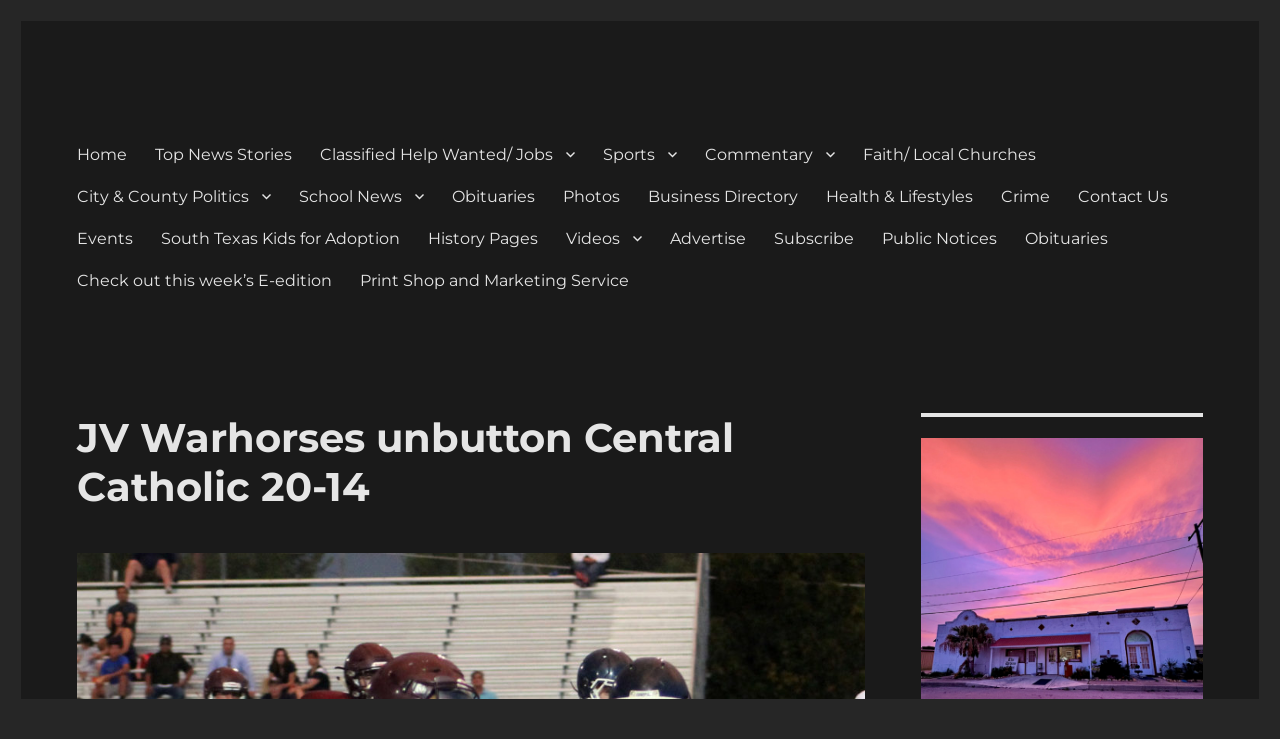

--- FILE ---
content_type: text/html; charset=UTF-8
request_url: https://devinenews.com/jv-warhorses-unbutton-central-catholic-20-14/
body_size: 22175
content:
<!DOCTYPE html>
<html lang="en" class="no-js">
<head>
	<meta charset="UTF-8">
	<meta name="viewport" content="width=device-width, initial-scale=1">
	<link rel="profile" href="https://gmpg.org/xfn/11">
		<link rel="pingback" href="https://devinenews.com/xmlrpc.php">
		<script>(function(html){html.className = html.className.replace(/\bno-js\b/,'js')})(document.documentElement);</script>
<title>JV Warhorses unbutton Central Catholic 20-14 &#8211; The Devine News</title>
<meta name='robots' content='max-image-preview:large' />
	<style>img:is([sizes="auto" i], [sizes^="auto," i]) { contain-intrinsic-size: 3000px 1500px }</style>
	<link rel='dns-prefetch' href='//static.addtoany.com' />
<link rel='dns-prefetch' href='//www.googletagmanager.com' />
<link rel='dns-prefetch' href='//fonts.googleapis.com' />
<link rel='dns-prefetch' href='//pagead2.googlesyndication.com' />
<link rel="alternate" type="application/rss+xml" title="The Devine News &raquo; Feed" href="https://devinenews.com/feed/" />
<link rel="alternate" type="application/rss+xml" title="The Devine News &raquo; Comments Feed" href="https://devinenews.com/comments/feed/" />
<link rel="alternate" type="application/rss+xml" title="The Devine News &raquo; JV Warhorses unbutton Central Catholic 20-14 Comments Feed" href="https://devinenews.com/jv-warhorses-unbutton-central-catholic-20-14/feed/" />
<script>
window._wpemojiSettings = {"baseUrl":"https:\/\/s.w.org\/images\/core\/emoji\/16.0.1\/72x72\/","ext":".png","svgUrl":"https:\/\/s.w.org\/images\/core\/emoji\/16.0.1\/svg\/","svgExt":".svg","source":{"concatemoji":"https:\/\/devinenews.com\/wp-includes\/js\/wp-emoji-release.min.js?ver=6.8.2"}};
/*! This file is auto-generated */
!function(s,n){var o,i,e;function c(e){try{var t={supportTests:e,timestamp:(new Date).valueOf()};sessionStorage.setItem(o,JSON.stringify(t))}catch(e){}}function p(e,t,n){e.clearRect(0,0,e.canvas.width,e.canvas.height),e.fillText(t,0,0);var t=new Uint32Array(e.getImageData(0,0,e.canvas.width,e.canvas.height).data),a=(e.clearRect(0,0,e.canvas.width,e.canvas.height),e.fillText(n,0,0),new Uint32Array(e.getImageData(0,0,e.canvas.width,e.canvas.height).data));return t.every(function(e,t){return e===a[t]})}function u(e,t){e.clearRect(0,0,e.canvas.width,e.canvas.height),e.fillText(t,0,0);for(var n=e.getImageData(16,16,1,1),a=0;a<n.data.length;a++)if(0!==n.data[a])return!1;return!0}function f(e,t,n,a){switch(t){case"flag":return n(e,"\ud83c\udff3\ufe0f\u200d\u26a7\ufe0f","\ud83c\udff3\ufe0f\u200b\u26a7\ufe0f")?!1:!n(e,"\ud83c\udde8\ud83c\uddf6","\ud83c\udde8\u200b\ud83c\uddf6")&&!n(e,"\ud83c\udff4\udb40\udc67\udb40\udc62\udb40\udc65\udb40\udc6e\udb40\udc67\udb40\udc7f","\ud83c\udff4\u200b\udb40\udc67\u200b\udb40\udc62\u200b\udb40\udc65\u200b\udb40\udc6e\u200b\udb40\udc67\u200b\udb40\udc7f");case"emoji":return!a(e,"\ud83e\udedf")}return!1}function g(e,t,n,a){var r="undefined"!=typeof WorkerGlobalScope&&self instanceof WorkerGlobalScope?new OffscreenCanvas(300,150):s.createElement("canvas"),o=r.getContext("2d",{willReadFrequently:!0}),i=(o.textBaseline="top",o.font="600 32px Arial",{});return e.forEach(function(e){i[e]=t(o,e,n,a)}),i}function t(e){var t=s.createElement("script");t.src=e,t.defer=!0,s.head.appendChild(t)}"undefined"!=typeof Promise&&(o="wpEmojiSettingsSupports",i=["flag","emoji"],n.supports={everything:!0,everythingExceptFlag:!0},e=new Promise(function(e){s.addEventListener("DOMContentLoaded",e,{once:!0})}),new Promise(function(t){var n=function(){try{var e=JSON.parse(sessionStorage.getItem(o));if("object"==typeof e&&"number"==typeof e.timestamp&&(new Date).valueOf()<e.timestamp+604800&&"object"==typeof e.supportTests)return e.supportTests}catch(e){}return null}();if(!n){if("undefined"!=typeof Worker&&"undefined"!=typeof OffscreenCanvas&&"undefined"!=typeof URL&&URL.createObjectURL&&"undefined"!=typeof Blob)try{var e="postMessage("+g.toString()+"("+[JSON.stringify(i),f.toString(),p.toString(),u.toString()].join(",")+"));",a=new Blob([e],{type:"text/javascript"}),r=new Worker(URL.createObjectURL(a),{name:"wpTestEmojiSupports"});return void(r.onmessage=function(e){c(n=e.data),r.terminate(),t(n)})}catch(e){}c(n=g(i,f,p,u))}t(n)}).then(function(e){for(var t in e)n.supports[t]=e[t],n.supports.everything=n.supports.everything&&n.supports[t],"flag"!==t&&(n.supports.everythingExceptFlag=n.supports.everythingExceptFlag&&n.supports[t]);n.supports.everythingExceptFlag=n.supports.everythingExceptFlag&&!n.supports.flag,n.DOMReady=!1,n.readyCallback=function(){n.DOMReady=!0}}).then(function(){return e}).then(function(){var e;n.supports.everything||(n.readyCallback(),(e=n.source||{}).concatemoji?t(e.concatemoji):e.wpemoji&&e.twemoji&&(t(e.twemoji),t(e.wpemoji)))}))}((window,document),window._wpemojiSettings);
</script>
<style id='wp-emoji-styles-inline-css'>

	img.wp-smiley, img.emoji {
		display: inline !important;
		border: none !important;
		box-shadow: none !important;
		height: 1em !important;
		width: 1em !important;
		margin: 0 0.07em !important;
		vertical-align: -0.1em !important;
		background: none !important;
		padding: 0 !important;
	}
</style>
<link rel='stylesheet' id='wp-block-library-css' href='https://devinenews.com/wp-includes/css/dist/block-library/style.min.css?ver=6.8.2' media='all' />
<style id='wp-block-library-theme-inline-css'>
.wp-block-audio :where(figcaption){color:#555;font-size:13px;text-align:center}.is-dark-theme .wp-block-audio :where(figcaption){color:#ffffffa6}.wp-block-audio{margin:0 0 1em}.wp-block-code{border:1px solid #ccc;border-radius:4px;font-family:Menlo,Consolas,monaco,monospace;padding:.8em 1em}.wp-block-embed :where(figcaption){color:#555;font-size:13px;text-align:center}.is-dark-theme .wp-block-embed :where(figcaption){color:#ffffffa6}.wp-block-embed{margin:0 0 1em}.blocks-gallery-caption{color:#555;font-size:13px;text-align:center}.is-dark-theme .blocks-gallery-caption{color:#ffffffa6}:root :where(.wp-block-image figcaption){color:#555;font-size:13px;text-align:center}.is-dark-theme :root :where(.wp-block-image figcaption){color:#ffffffa6}.wp-block-image{margin:0 0 1em}.wp-block-pullquote{border-bottom:4px solid;border-top:4px solid;color:currentColor;margin-bottom:1.75em}.wp-block-pullquote cite,.wp-block-pullquote footer,.wp-block-pullquote__citation{color:currentColor;font-size:.8125em;font-style:normal;text-transform:uppercase}.wp-block-quote{border-left:.25em solid;margin:0 0 1.75em;padding-left:1em}.wp-block-quote cite,.wp-block-quote footer{color:currentColor;font-size:.8125em;font-style:normal;position:relative}.wp-block-quote:where(.has-text-align-right){border-left:none;border-right:.25em solid;padding-left:0;padding-right:1em}.wp-block-quote:where(.has-text-align-center){border:none;padding-left:0}.wp-block-quote.is-large,.wp-block-quote.is-style-large,.wp-block-quote:where(.is-style-plain){border:none}.wp-block-search .wp-block-search__label{font-weight:700}.wp-block-search__button{border:1px solid #ccc;padding:.375em .625em}:where(.wp-block-group.has-background){padding:1.25em 2.375em}.wp-block-separator.has-css-opacity{opacity:.4}.wp-block-separator{border:none;border-bottom:2px solid;margin-left:auto;margin-right:auto}.wp-block-separator.has-alpha-channel-opacity{opacity:1}.wp-block-separator:not(.is-style-wide):not(.is-style-dots){width:100px}.wp-block-separator.has-background:not(.is-style-dots){border-bottom:none;height:1px}.wp-block-separator.has-background:not(.is-style-wide):not(.is-style-dots){height:2px}.wp-block-table{margin:0 0 1em}.wp-block-table td,.wp-block-table th{word-break:normal}.wp-block-table :where(figcaption){color:#555;font-size:13px;text-align:center}.is-dark-theme .wp-block-table :where(figcaption){color:#ffffffa6}.wp-block-video :where(figcaption){color:#555;font-size:13px;text-align:center}.is-dark-theme .wp-block-video :where(figcaption){color:#ffffffa6}.wp-block-video{margin:0 0 1em}:root :where(.wp-block-template-part.has-background){margin-bottom:0;margin-top:0;padding:1.25em 2.375em}
</style>
<style id='classic-theme-styles-inline-css'>
/*! This file is auto-generated */
.wp-block-button__link{color:#fff;background-color:#32373c;border-radius:9999px;box-shadow:none;text-decoration:none;padding:calc(.667em + 2px) calc(1.333em + 2px);font-size:1.125em}.wp-block-file__button{background:#32373c;color:#fff;text-decoration:none}
</style>
<style id='global-styles-inline-css'>
:root{--wp--preset--aspect-ratio--square: 1;--wp--preset--aspect-ratio--4-3: 4/3;--wp--preset--aspect-ratio--3-4: 3/4;--wp--preset--aspect-ratio--3-2: 3/2;--wp--preset--aspect-ratio--2-3: 2/3;--wp--preset--aspect-ratio--16-9: 16/9;--wp--preset--aspect-ratio--9-16: 9/16;--wp--preset--color--black: #000000;--wp--preset--color--cyan-bluish-gray: #abb8c3;--wp--preset--color--white: #fff;--wp--preset--color--pale-pink: #f78da7;--wp--preset--color--vivid-red: #cf2e2e;--wp--preset--color--luminous-vivid-orange: #ff6900;--wp--preset--color--luminous-vivid-amber: #fcb900;--wp--preset--color--light-green-cyan: #7bdcb5;--wp--preset--color--vivid-green-cyan: #00d084;--wp--preset--color--pale-cyan-blue: #8ed1fc;--wp--preset--color--vivid-cyan-blue: #0693e3;--wp--preset--color--vivid-purple: #9b51e0;--wp--preset--color--dark-gray: #1a1a1a;--wp--preset--color--medium-gray: #686868;--wp--preset--color--light-gray: #e5e5e5;--wp--preset--color--blue-gray: #4d545c;--wp--preset--color--bright-blue: #007acc;--wp--preset--color--light-blue: #9adffd;--wp--preset--color--dark-brown: #402b30;--wp--preset--color--medium-brown: #774e24;--wp--preset--color--dark-red: #640c1f;--wp--preset--color--bright-red: #ff675f;--wp--preset--color--yellow: #ffef8e;--wp--preset--gradient--vivid-cyan-blue-to-vivid-purple: linear-gradient(135deg,rgba(6,147,227,1) 0%,rgb(155,81,224) 100%);--wp--preset--gradient--light-green-cyan-to-vivid-green-cyan: linear-gradient(135deg,rgb(122,220,180) 0%,rgb(0,208,130) 100%);--wp--preset--gradient--luminous-vivid-amber-to-luminous-vivid-orange: linear-gradient(135deg,rgba(252,185,0,1) 0%,rgba(255,105,0,1) 100%);--wp--preset--gradient--luminous-vivid-orange-to-vivid-red: linear-gradient(135deg,rgba(255,105,0,1) 0%,rgb(207,46,46) 100%);--wp--preset--gradient--very-light-gray-to-cyan-bluish-gray: linear-gradient(135deg,rgb(238,238,238) 0%,rgb(169,184,195) 100%);--wp--preset--gradient--cool-to-warm-spectrum: linear-gradient(135deg,rgb(74,234,220) 0%,rgb(151,120,209) 20%,rgb(207,42,186) 40%,rgb(238,44,130) 60%,rgb(251,105,98) 80%,rgb(254,248,76) 100%);--wp--preset--gradient--blush-light-purple: linear-gradient(135deg,rgb(255,206,236) 0%,rgb(152,150,240) 100%);--wp--preset--gradient--blush-bordeaux: linear-gradient(135deg,rgb(254,205,165) 0%,rgb(254,45,45) 50%,rgb(107,0,62) 100%);--wp--preset--gradient--luminous-dusk: linear-gradient(135deg,rgb(255,203,112) 0%,rgb(199,81,192) 50%,rgb(65,88,208) 100%);--wp--preset--gradient--pale-ocean: linear-gradient(135deg,rgb(255,245,203) 0%,rgb(182,227,212) 50%,rgb(51,167,181) 100%);--wp--preset--gradient--electric-grass: linear-gradient(135deg,rgb(202,248,128) 0%,rgb(113,206,126) 100%);--wp--preset--gradient--midnight: linear-gradient(135deg,rgb(2,3,129) 0%,rgb(40,116,252) 100%);--wp--preset--font-size--small: 13px;--wp--preset--font-size--medium: 20px;--wp--preset--font-size--large: 36px;--wp--preset--font-size--x-large: 42px;--wp--preset--spacing--20: 0.44rem;--wp--preset--spacing--30: 0.67rem;--wp--preset--spacing--40: 1rem;--wp--preset--spacing--50: 1.5rem;--wp--preset--spacing--60: 2.25rem;--wp--preset--spacing--70: 3.38rem;--wp--preset--spacing--80: 5.06rem;--wp--preset--shadow--natural: 6px 6px 9px rgba(0, 0, 0, 0.2);--wp--preset--shadow--deep: 12px 12px 50px rgba(0, 0, 0, 0.4);--wp--preset--shadow--sharp: 6px 6px 0px rgba(0, 0, 0, 0.2);--wp--preset--shadow--outlined: 6px 6px 0px -3px rgba(255, 255, 255, 1), 6px 6px rgba(0, 0, 0, 1);--wp--preset--shadow--crisp: 6px 6px 0px rgba(0, 0, 0, 1);}:where(.is-layout-flex){gap: 0.5em;}:where(.is-layout-grid){gap: 0.5em;}body .is-layout-flex{display: flex;}.is-layout-flex{flex-wrap: wrap;align-items: center;}.is-layout-flex > :is(*, div){margin: 0;}body .is-layout-grid{display: grid;}.is-layout-grid > :is(*, div){margin: 0;}:where(.wp-block-columns.is-layout-flex){gap: 2em;}:where(.wp-block-columns.is-layout-grid){gap: 2em;}:where(.wp-block-post-template.is-layout-flex){gap: 1.25em;}:where(.wp-block-post-template.is-layout-grid){gap: 1.25em;}.has-black-color{color: var(--wp--preset--color--black) !important;}.has-cyan-bluish-gray-color{color: var(--wp--preset--color--cyan-bluish-gray) !important;}.has-white-color{color: var(--wp--preset--color--white) !important;}.has-pale-pink-color{color: var(--wp--preset--color--pale-pink) !important;}.has-vivid-red-color{color: var(--wp--preset--color--vivid-red) !important;}.has-luminous-vivid-orange-color{color: var(--wp--preset--color--luminous-vivid-orange) !important;}.has-luminous-vivid-amber-color{color: var(--wp--preset--color--luminous-vivid-amber) !important;}.has-light-green-cyan-color{color: var(--wp--preset--color--light-green-cyan) !important;}.has-vivid-green-cyan-color{color: var(--wp--preset--color--vivid-green-cyan) !important;}.has-pale-cyan-blue-color{color: var(--wp--preset--color--pale-cyan-blue) !important;}.has-vivid-cyan-blue-color{color: var(--wp--preset--color--vivid-cyan-blue) !important;}.has-vivid-purple-color{color: var(--wp--preset--color--vivid-purple) !important;}.has-black-background-color{background-color: var(--wp--preset--color--black) !important;}.has-cyan-bluish-gray-background-color{background-color: var(--wp--preset--color--cyan-bluish-gray) !important;}.has-white-background-color{background-color: var(--wp--preset--color--white) !important;}.has-pale-pink-background-color{background-color: var(--wp--preset--color--pale-pink) !important;}.has-vivid-red-background-color{background-color: var(--wp--preset--color--vivid-red) !important;}.has-luminous-vivid-orange-background-color{background-color: var(--wp--preset--color--luminous-vivid-orange) !important;}.has-luminous-vivid-amber-background-color{background-color: var(--wp--preset--color--luminous-vivid-amber) !important;}.has-light-green-cyan-background-color{background-color: var(--wp--preset--color--light-green-cyan) !important;}.has-vivid-green-cyan-background-color{background-color: var(--wp--preset--color--vivid-green-cyan) !important;}.has-pale-cyan-blue-background-color{background-color: var(--wp--preset--color--pale-cyan-blue) !important;}.has-vivid-cyan-blue-background-color{background-color: var(--wp--preset--color--vivid-cyan-blue) !important;}.has-vivid-purple-background-color{background-color: var(--wp--preset--color--vivid-purple) !important;}.has-black-border-color{border-color: var(--wp--preset--color--black) !important;}.has-cyan-bluish-gray-border-color{border-color: var(--wp--preset--color--cyan-bluish-gray) !important;}.has-white-border-color{border-color: var(--wp--preset--color--white) !important;}.has-pale-pink-border-color{border-color: var(--wp--preset--color--pale-pink) !important;}.has-vivid-red-border-color{border-color: var(--wp--preset--color--vivid-red) !important;}.has-luminous-vivid-orange-border-color{border-color: var(--wp--preset--color--luminous-vivid-orange) !important;}.has-luminous-vivid-amber-border-color{border-color: var(--wp--preset--color--luminous-vivid-amber) !important;}.has-light-green-cyan-border-color{border-color: var(--wp--preset--color--light-green-cyan) !important;}.has-vivid-green-cyan-border-color{border-color: var(--wp--preset--color--vivid-green-cyan) !important;}.has-pale-cyan-blue-border-color{border-color: var(--wp--preset--color--pale-cyan-blue) !important;}.has-vivid-cyan-blue-border-color{border-color: var(--wp--preset--color--vivid-cyan-blue) !important;}.has-vivid-purple-border-color{border-color: var(--wp--preset--color--vivid-purple) !important;}.has-vivid-cyan-blue-to-vivid-purple-gradient-background{background: var(--wp--preset--gradient--vivid-cyan-blue-to-vivid-purple) !important;}.has-light-green-cyan-to-vivid-green-cyan-gradient-background{background: var(--wp--preset--gradient--light-green-cyan-to-vivid-green-cyan) !important;}.has-luminous-vivid-amber-to-luminous-vivid-orange-gradient-background{background: var(--wp--preset--gradient--luminous-vivid-amber-to-luminous-vivid-orange) !important;}.has-luminous-vivid-orange-to-vivid-red-gradient-background{background: var(--wp--preset--gradient--luminous-vivid-orange-to-vivid-red) !important;}.has-very-light-gray-to-cyan-bluish-gray-gradient-background{background: var(--wp--preset--gradient--very-light-gray-to-cyan-bluish-gray) !important;}.has-cool-to-warm-spectrum-gradient-background{background: var(--wp--preset--gradient--cool-to-warm-spectrum) !important;}.has-blush-light-purple-gradient-background{background: var(--wp--preset--gradient--blush-light-purple) !important;}.has-blush-bordeaux-gradient-background{background: var(--wp--preset--gradient--blush-bordeaux) !important;}.has-luminous-dusk-gradient-background{background: var(--wp--preset--gradient--luminous-dusk) !important;}.has-pale-ocean-gradient-background{background: var(--wp--preset--gradient--pale-ocean) !important;}.has-electric-grass-gradient-background{background: var(--wp--preset--gradient--electric-grass) !important;}.has-midnight-gradient-background{background: var(--wp--preset--gradient--midnight) !important;}.has-small-font-size{font-size: var(--wp--preset--font-size--small) !important;}.has-medium-font-size{font-size: var(--wp--preset--font-size--medium) !important;}.has-large-font-size{font-size: var(--wp--preset--font-size--large) !important;}.has-x-large-font-size{font-size: var(--wp--preset--font-size--x-large) !important;}
:where(.wp-block-post-template.is-layout-flex){gap: 1.25em;}:where(.wp-block-post-template.is-layout-grid){gap: 1.25em;}
:where(.wp-block-columns.is-layout-flex){gap: 2em;}:where(.wp-block-columns.is-layout-grid){gap: 2em;}
:root :where(.wp-block-pullquote){font-size: 1.5em;line-height: 1.6;}
</style>
<link rel='stylesheet' id='sow-simple-masonry-default-d75171398898-css' href='https://devinenews.com/wp-content/uploads/siteorigin-widgets/sow-simple-masonry-default-d75171398898.css?ver=6.8.2' media='all' />
<link rel='stylesheet' id='sow-button-base-css' href='https://devinenews.com/wp-content/plugins/so-widgets-bundle/widgets/button/css/style.css?ver=1.70.2' media='all' />
<link rel='stylesheet' id='sow-google-font-corben-css' href='https://fonts.googleapis.com/css?family=Corben%3A400&#038;ver=6.8.2' media='all' />
<link rel='stylesheet' id='sow-button-atom-ec4e52befa57-css' href='https://devinenews.com/wp-content/uploads/siteorigin-widgets/sow-button-atom-ec4e52befa57.css?ver=6.8.2' media='all' />
<link rel='stylesheet' id='sow-button-atom-0aa60993ed44-css' href='https://devinenews.com/wp-content/uploads/siteorigin-widgets/sow-button-atom-0aa60993ed44.css?ver=6.8.2' media='all' />
<link rel='stylesheet' id='sow-button-atom-7ca12f4dd2f6-css' href='https://devinenews.com/wp-content/uploads/siteorigin-widgets/sow-button-atom-7ca12f4dd2f6.css?ver=6.8.2' media='all' />
<link rel='stylesheet' id='sow-button-atom-8cb6a5ee4ad5-css' href='https://devinenews.com/wp-content/uploads/siteorigin-widgets/sow-button-atom-8cb6a5ee4ad5.css?ver=6.8.2' media='all' />
<link rel='stylesheet' id='sow-button-atom-894f7f17846d-css' href='https://devinenews.com/wp-content/uploads/siteorigin-widgets/sow-button-atom-894f7f17846d.css?ver=6.8.2' media='all' />
<link rel='stylesheet' id='sow-button-atom-e4e7c748e10b-css' href='https://devinenews.com/wp-content/uploads/siteorigin-widgets/sow-button-atom-e4e7c748e10b.css?ver=6.8.2' media='all' />
<link rel='stylesheet' id='sow-button-atom-6a3d1ecd2522-css' href='https://devinenews.com/wp-content/uploads/siteorigin-widgets/sow-button-atom-6a3d1ecd2522.css?ver=6.8.2' media='all' />
<link rel='stylesheet' id='sow-button-atom-d7ea05cf1dbb-css' href='https://devinenews.com/wp-content/uploads/siteorigin-widgets/sow-button-atom-d7ea05cf1dbb.css?ver=6.8.2' media='all' />
<link rel='stylesheet' id='twentysixteen-fonts-css' href='https://devinenews.com/wp-content/themes/twentysixteen/fonts/merriweather-plus-montserrat-plus-inconsolata.css?ver=20230328' media='all' />
<link rel='stylesheet' id='genericons-css' href='https://devinenews.com/wp-content/themes/twentysixteen/genericons/genericons.css?ver=20201208' media='all' />
<link rel='stylesheet' id='twentysixteen-style-css' href='https://devinenews.com/wp-content/themes/twentysixteen/style.css?ver=20230328' media='all' />
<style id='twentysixteen-style-inline-css'>
	/* Color Scheme */

	/* Background Color */
	body {
		background-color: #262626;
	}

	/* Page Background Color */
	.site {
		background-color: #1a1a1a;
	}

	mark,
	ins,
	button,
	button[disabled]:hover,
	button[disabled]:focus,
	input[type="button"],
	input[type="button"][disabled]:hover,
	input[type="button"][disabled]:focus,
	input[type="reset"],
	input[type="reset"][disabled]:hover,
	input[type="reset"][disabled]:focus,
	input[type="submit"],
	input[type="submit"][disabled]:hover,
	input[type="submit"][disabled]:focus,
	.menu-toggle.toggled-on,
	.menu-toggle.toggled-on:hover,
	.menu-toggle.toggled-on:focus,
	.pagination .prev,
	.pagination .next,
	.pagination .prev:hover,
	.pagination .prev:focus,
	.pagination .next:hover,
	.pagination .next:focus,
	.pagination .nav-links:before,
	.pagination .nav-links:after,
	.widget_calendar tbody a,
	.widget_calendar tbody a:hover,
	.widget_calendar tbody a:focus,
	.page-links a,
	.page-links a:hover,
	.page-links a:focus {
		color: #1a1a1a;
	}

	/* Link Color */
	.menu-toggle:hover,
	.menu-toggle:focus,
	a,
	.main-navigation a:hover,
	.main-navigation a:focus,
	.dropdown-toggle:hover,
	.dropdown-toggle:focus,
	.social-navigation a:hover:before,
	.social-navigation a:focus:before,
	.post-navigation a:hover .post-title,
	.post-navigation a:focus .post-title,
	.tagcloud a:hover,
	.tagcloud a:focus,
	.site-branding .site-title a:hover,
	.site-branding .site-title a:focus,
	.entry-title a:hover,
	.entry-title a:focus,
	.entry-footer a:hover,
	.entry-footer a:focus,
	.comment-metadata a:hover,
	.comment-metadata a:focus,
	.pingback .comment-edit-link:hover,
	.pingback .comment-edit-link:focus,
	.comment-reply-link,
	.comment-reply-link:hover,
	.comment-reply-link:focus,
	.required,
	.site-info a:hover,
	.site-info a:focus {
		color: #9adffd;
	}

	mark,
	ins,
	button:hover,
	button:focus,
	input[type="button"]:hover,
	input[type="button"]:focus,
	input[type="reset"]:hover,
	input[type="reset"]:focus,
	input[type="submit"]:hover,
	input[type="submit"]:focus,
	.pagination .prev:hover,
	.pagination .prev:focus,
	.pagination .next:hover,
	.pagination .next:focus,
	.widget_calendar tbody a,
	.page-links a:hover,
	.page-links a:focus {
		background-color: #9adffd;
	}

	input[type="date"]:focus,
	input[type="time"]:focus,
	input[type="datetime-local"]:focus,
	input[type="week"]:focus,
	input[type="month"]:focus,
	input[type="text"]:focus,
	input[type="email"]:focus,
	input[type="url"]:focus,
	input[type="password"]:focus,
	input[type="search"]:focus,
	input[type="tel"]:focus,
	input[type="number"]:focus,
	textarea:focus,
	.tagcloud a:hover,
	.tagcloud a:focus,
	.menu-toggle:hover,
	.menu-toggle:focus {
		border-color: #9adffd;
	}

	/* Main Text Color */
	body,
	blockquote cite,
	blockquote small,
	.main-navigation a,
	.menu-toggle,
	.dropdown-toggle,
	.social-navigation a,
	.post-navigation a,
	.pagination a:hover,
	.pagination a:focus,
	.widget-title a,
	.site-branding .site-title a,
	.entry-title a,
	.page-links > .page-links-title,
	.comment-author,
	.comment-reply-title small a:hover,
	.comment-reply-title small a:focus {
		color: #e5e5e5;
	}

	blockquote,
	.menu-toggle.toggled-on,
	.menu-toggle.toggled-on:hover,
	.menu-toggle.toggled-on:focus,
	.post-navigation,
	.post-navigation div + div,
	.pagination,
	.widget,
	.page-header,
	.page-links a,
	.comments-title,
	.comment-reply-title {
		border-color: #e5e5e5;
	}

	button,
	button[disabled]:hover,
	button[disabled]:focus,
	input[type="button"],
	input[type="button"][disabled]:hover,
	input[type="button"][disabled]:focus,
	input[type="reset"],
	input[type="reset"][disabled]:hover,
	input[type="reset"][disabled]:focus,
	input[type="submit"],
	input[type="submit"][disabled]:hover,
	input[type="submit"][disabled]:focus,
	.menu-toggle.toggled-on,
	.menu-toggle.toggled-on:hover,
	.menu-toggle.toggled-on:focus,
	.pagination:before,
	.pagination:after,
	.pagination .prev,
	.pagination .next,
	.page-links a {
		background-color: #e5e5e5;
	}

	/* Secondary Text Color */

	/**
	 * IE8 and earlier will drop any block with CSS3 selectors.
	 * Do not combine these styles with the next block.
	 */
	body:not(.search-results) .entry-summary {
		color: #c1c1c1;
	}

	blockquote,
	.post-password-form label,
	a:hover,
	a:focus,
	a:active,
	.post-navigation .meta-nav,
	.image-navigation,
	.comment-navigation,
	.widget_recent_entries .post-date,
	.widget_rss .rss-date,
	.widget_rss cite,
	.site-description,
	.author-bio,
	.entry-footer,
	.entry-footer a,
	.sticky-post,
	.taxonomy-description,
	.entry-caption,
	.comment-metadata,
	.pingback .edit-link,
	.comment-metadata a,
	.pingback .comment-edit-link,
	.comment-form label,
	.comment-notes,
	.comment-awaiting-moderation,
	.logged-in-as,
	.form-allowed-tags,
	.site-info,
	.site-info a,
	.wp-caption .wp-caption-text,
	.gallery-caption,
	.widecolumn label,
	.widecolumn .mu_register label {
		color: #c1c1c1;
	}

	.widget_calendar tbody a:hover,
	.widget_calendar tbody a:focus {
		background-color: #c1c1c1;
	}

	/* Border Color */
	fieldset,
	pre,
	abbr,
	acronym,
	table,
	th,
	td,
	input[type="date"],
	input[type="time"],
	input[type="datetime-local"],
	input[type="week"],
	input[type="month"],
	input[type="text"],
	input[type="email"],
	input[type="url"],
	input[type="password"],
	input[type="search"],
	input[type="tel"],
	input[type="number"],
	textarea,
	.main-navigation li,
	.main-navigation .primary-menu,
	.menu-toggle,
	.dropdown-toggle:after,
	.social-navigation a,
	.image-navigation,
	.comment-navigation,
	.tagcloud a,
	.entry-content,
	.entry-summary,
	.page-links a,
	.page-links > span,
	.comment-list article,
	.comment-list .pingback,
	.comment-list .trackback,
	.comment-reply-link,
	.no-comments,
	.widecolumn .mu_register .mu_alert {
		border-color: #e5e5e5; /* Fallback for IE7 and IE8 */
		border-color: rgba( 229, 229, 229, 0.2);
	}

	hr,
	code {
		background-color: #e5e5e5; /* Fallback for IE7 and IE8 */
		background-color: rgba( 229, 229, 229, 0.2);
	}

	@media screen and (min-width: 56.875em) {
		.main-navigation li:hover > a,
		.main-navigation li.focus > a {
			color: #9adffd;
		}

		.main-navigation ul ul,
		.main-navigation ul ul li {
			border-color: rgba( 229, 229, 229, 0.2);
		}

		.main-navigation ul ul:before {
			border-top-color: rgba( 229, 229, 229, 0.2);
			border-bottom-color: rgba( 229, 229, 229, 0.2);
		}

		.main-navigation ul ul li {
			background-color: #1a1a1a;
		}

		.main-navigation ul ul:after {
			border-top-color: #1a1a1a;
			border-bottom-color: #1a1a1a;
		}
	}


		/* Custom Link Color */
		.menu-toggle:hover,
		.menu-toggle:focus,
		a,
		.main-navigation a:hover,
		.main-navigation a:focus,
		.dropdown-toggle:hover,
		.dropdown-toggle:focus,
		.social-navigation a:hover:before,
		.social-navigation a:focus:before,
		.post-navigation a:hover .post-title,
		.post-navigation a:focus .post-title,
		.tagcloud a:hover,
		.tagcloud a:focus,
		.site-branding .site-title a:hover,
		.site-branding .site-title a:focus,
		.entry-title a:hover,
		.entry-title a:focus,
		.entry-footer a:hover,
		.entry-footer a:focus,
		.comment-metadata a:hover,
		.comment-metadata a:focus,
		.pingback .comment-edit-link:hover,
		.pingback .comment-edit-link:focus,
		.comment-reply-link,
		.comment-reply-link:hover,
		.comment-reply-link:focus,
		.required,
		.site-info a:hover,
		.site-info a:focus {
			color: #c9ebfc;
		}

		mark,
		ins,
		button:hover,
		button:focus,
		input[type="button"]:hover,
		input[type="button"]:focus,
		input[type="reset"]:hover,
		input[type="reset"]:focus,
		input[type="submit"]:hover,
		input[type="submit"]:focus,
		.pagination .prev:hover,
		.pagination .prev:focus,
		.pagination .next:hover,
		.pagination .next:focus,
		.widget_calendar tbody a,
		.page-links a:hover,
		.page-links a:focus {
			background-color: #c9ebfc;
		}

		input[type="date"]:focus,
		input[type="time"]:focus,
		input[type="datetime-local"]:focus,
		input[type="week"]:focus,
		input[type="month"]:focus,
		input[type="text"]:focus,
		input[type="email"]:focus,
		input[type="url"]:focus,
		input[type="password"]:focus,
		input[type="search"]:focus,
		input[type="tel"]:focus,
		input[type="number"]:focus,
		textarea:focus,
		.tagcloud a:hover,
		.tagcloud a:focus,
		.menu-toggle:hover,
		.menu-toggle:focus {
			border-color: #c9ebfc;
		}

		@media screen and (min-width: 56.875em) {
			.main-navigation li:hover > a,
			.main-navigation li.focus > a {
				color: #c9ebfc;
			}
		}
	
</style>
<link rel='stylesheet' id='twentysixteen-block-style-css' href='https://devinenews.com/wp-content/themes/twentysixteen/css/blocks.css?ver=20230206' media='all' />
<!--[if lt IE 10]>
<link rel='stylesheet' id='twentysixteen-ie-css' href='https://devinenews.com/wp-content/themes/twentysixteen/css/ie.css?ver=20170530' media='all' />
<![endif]-->
<!--[if lt IE 9]>
<link rel='stylesheet' id='twentysixteen-ie8-css' href='https://devinenews.com/wp-content/themes/twentysixteen/css/ie8.css?ver=20170530' media='all' />
<![endif]-->
<!--[if lt IE 8]>
<link rel='stylesheet' id='twentysixteen-ie7-css' href='https://devinenews.com/wp-content/themes/twentysixteen/css/ie7.css?ver=20170530' media='all' />
<![endif]-->
<link rel='stylesheet' id='recent-posts-widget-with-thumbnails-public-style-css' href='https://devinenews.com/wp-content/plugins/recent-posts-widget-with-thumbnails/public.css?ver=7.1.1' media='all' />
<link rel='stylesheet' id='addtoany-css' href='https://devinenews.com/wp-content/plugins/add-to-any/addtoany.min.css?ver=1.16' media='all' />
<script src="https://devinenews.com/wp-includes/js/tinymce/tinymce.min.js?ver=49110-20250317" id="wp-tinymce-root-js"></script>
<script src="https://devinenews.com/wp-includes/js/tinymce/plugins/compat3x/plugin.min.js?ver=49110-20250317" id="wp-tinymce-js"></script>
<script src="https://devinenews.com/wp-includes/js/jquery/jquery.min.js?ver=3.7.1" id="jquery-core-js"></script>
<script src="https://devinenews.com/wp-includes/js/jquery/jquery-migrate.min.js?ver=3.4.1" id="jquery-migrate-js"></script>
<script id="addtoany-core-js-before">
window.a2a_config=window.a2a_config||{};a2a_config.callbacks=[];a2a_config.overlays=[];a2a_config.templates={};
</script>
<script defer src="https://static.addtoany.com/menu/page.js" id="addtoany-core-js"></script>
<script defer src="https://devinenews.com/wp-content/plugins/add-to-any/addtoany.min.js?ver=1.1" id="addtoany-jquery-js"></script>
<script src="https://devinenews.com/wp-content/plugins/so-widgets-bundle/js/lib/imagesloaded.pkgd.min.js?ver=3.2.0" id="dessandro-imagesLoaded-js"></script>
<script src="https://devinenews.com/wp-content/plugins/so-widgets-bundle/js/lib/packery.pkgd.min.js?ver=2.1.2" id="dessandro-packery-js"></script>
<script src="https://devinenews.com/wp-content/plugins/so-widgets-bundle/widgets/simple-masonry/js/simple-masonry.min.js?ver=1.70.2" id="sow-simple-masonry-js"></script>
<!--[if lt IE 9]>
<script src="https://devinenews.com/wp-content/themes/twentysixteen/js/html5.js?ver=3.7.3" id="twentysixteen-html5-js"></script>
<![endif]-->

<!-- Google tag (gtag.js) snippet added by Site Kit -->
<!-- Google Analytics snippet added by Site Kit -->
<script src="https://www.googletagmanager.com/gtag/js?id=G-N8KEEEVGMZ" id="google_gtagjs-js" async></script>
<script id="google_gtagjs-js-after">
window.dataLayer = window.dataLayer || [];function gtag(){dataLayer.push(arguments);}
gtag("set","linker",{"domains":["devinenews.com"]});
gtag("js", new Date());
gtag("set", "developer_id.dZTNiMT", true);
gtag("config", "G-N8KEEEVGMZ");
</script>
<link rel="https://api.w.org/" href="https://devinenews.com/wp-json/" /><link rel="alternate" title="JSON" type="application/json" href="https://devinenews.com/wp-json/wp/v2/posts/4620" /><link rel="EditURI" type="application/rsd+xml" title="RSD" href="https://devinenews.com/xmlrpc.php?rsd" />
<meta name="generator" content="WordPress 6.8.2" />
<link rel="canonical" href="https://devinenews.com/jv-warhorses-unbutton-central-catholic-20-14/" />
<link rel='shortlink' href='https://devinenews.com/?p=4620' />
<link rel="alternate" title="oEmbed (JSON)" type="application/json+oembed" href="https://devinenews.com/wp-json/oembed/1.0/embed?url=https%3A%2F%2Fdevinenews.com%2Fjv-warhorses-unbutton-central-catholic-20-14%2F" />
<link rel="alternate" title="oEmbed (XML)" type="text/xml+oembed" href="https://devinenews.com/wp-json/oembed/1.0/embed?url=https%3A%2F%2Fdevinenews.com%2Fjv-warhorses-unbutton-central-catholic-20-14%2F&#038;format=xml" />
<meta name="generator" content="Site Kit by Google 1.167.0" />
<!-- Google AdSense meta tags added by Site Kit -->
<meta name="google-adsense-platform-account" content="ca-host-pub-2644536267352236">
<meta name="google-adsense-platform-domain" content="sitekit.withgoogle.com">
<!-- End Google AdSense meta tags added by Site Kit -->
		<style type="text/css" id="twentysixteen-header-css">
		.site-branding {
			margin: 0 auto 0 0;
		}

		.site-branding .site-title,
		.site-description {
			clip: rect(1px, 1px, 1px, 1px);
			position: absolute;
		}
		</style>
		
<!-- Google AdSense snippet added by Site Kit -->
<script async src="https://pagead2.googlesyndication.com/pagead/js/adsbygoogle.js?client=ca-pub-2557401505709398&amp;host=ca-host-pub-2644536267352236" crossorigin="anonymous"></script>

<!-- End Google AdSense snippet added by Site Kit -->
<link rel="icon" href="https://devinenews.com/wp-content/uploads/2017/02/cropped-Devine-News-masthead-stacked-1-col-32x32.jpg" sizes="32x32" />
<link rel="icon" href="https://devinenews.com/wp-content/uploads/2017/02/cropped-Devine-News-masthead-stacked-1-col-192x192.jpg" sizes="192x192" />
<link rel="apple-touch-icon" href="https://devinenews.com/wp-content/uploads/2017/02/cropped-Devine-News-masthead-stacked-1-col-180x180.jpg" />
<meta name="msapplication-TileImage" content="https://devinenews.com/wp-content/uploads/2017/02/cropped-Devine-News-masthead-stacked-1-col-270x270.jpg" />
		<style id="wp-custom-css">
			
Click the help icon above to learn more.







		</style>
		</head>

<body data-rsssl=1 class="wp-singular post-template-default single single-post postid-4620 single-format-standard wp-embed-responsive wp-theme-twentysixteen">
<div id="page" class="site">
	<div class="site-inner">
		<a class="skip-link screen-reader-text" href="#content">
			Skip to content		</a>

		<header id="masthead" class="site-header">
			<div class="site-header-main">
				<div class="site-branding">
					
											<p class="site-title"><a href="https://devinenews.com/" rel="home">The Devine News</a></p>
												<p class="site-description">Celebrating 126 Years of Serving the communities of Devine, Natalia, Lytle, Bigfoot, and Moore in Medina, Frio, and Atascosa Counties</p>
									</div><!-- .site-branding -->

									<button id="menu-toggle" class="menu-toggle">Menu</button>

					<div id="site-header-menu" class="site-header-menu">
													<nav id="site-navigation" class="main-navigation" aria-label="Primary Menu">
								<div class="menu-bottom-menu-container"><ul id="menu-bottom-menu" class="primary-menu"><li id="menu-item-703" class="menu-item menu-item-type-post_type menu-item-object-page menu-item-home menu-item-703"><a href="https://devinenews.com/">Home</a></li>
<li id="menu-item-727" class="menu-item menu-item-type-taxonomy menu-item-object-category menu-item-727"><a href="https://devinenews.com/category/top-news-stories/">Top News Stories</a></li>
<li id="menu-item-2901" class="menu-item menu-item-type-post_type menu-item-object-page menu-item-has-children menu-item-2901"><a href="https://devinenews.com/classified-help-wanted/help-wanted-jobs/">Classified Help Wanted/ Jobs</a>
<ul class="sub-menu">
	<li id="menu-item-2902" class="menu-item menu-item-type-post_type menu-item-object-page menu-item-2902"><a href="https://devinenews.com/classified-help-wanted/for-sale-or-rent/">Click Here- Homes For Sale or Rent</a></li>
	<li id="menu-item-3126" class="menu-item menu-item-type-post_type menu-item-object-page menu-item-3126"><a href="https://devinenews.com/buy-sell-trade/">Buy-Sell -Trade</a></li>
</ul>
</li>
<li id="menu-item-723" class="menu-item menu-item-type-taxonomy menu-item-object-category current-post-ancestor current-menu-parent current-post-parent menu-item-has-children menu-item-723"><a href="https://devinenews.com/category/sports/">Sports</a>
<ul class="sub-menu">
	<li id="menu-item-726" class="menu-item menu-item-type-taxonomy menu-item-object-category current-post-ancestor current-menu-parent current-post-parent menu-item-726"><a href="https://devinenews.com/category/sports/warhorses-arabians/">Warhorses &amp; Arabians</a></li>
	<li id="menu-item-724" class="menu-item menu-item-type-taxonomy menu-item-object-category menu-item-724"><a href="https://devinenews.com/category/sports/colts-fillys/">Colts &amp; Fillys</a></li>
	<li id="menu-item-21781" class="menu-item menu-item-type-taxonomy menu-item-object-category current-post-ancestor current-menu-parent current-post-parent menu-item-21781"><a href="https://devinenews.com/category/sports/">Lytle Pirates &#038; Lady Pirates Sports</a></li>
	<li id="menu-item-725" class="menu-item menu-item-type-taxonomy menu-item-object-category menu-item-725"><a href="https://devinenews.com/category/sports/natalia-mustangs/">Natalia Mustangs &amp; Lady Mustangs</a></li>
</ul>
</li>
<li id="menu-item-705" class="menu-item menu-item-type-taxonomy menu-item-object-category menu-item-has-children menu-item-705"><a href="https://devinenews.com/category/commentary/">Commentary</a>
<ul class="sub-menu">
	<li id="menu-item-707" class="menu-item menu-item-type-taxonomy menu-item-object-category menu-item-707"><a href="https://devinenews.com/category/commentary/by-kayleen-holder/">I&#8217;m Always Right&#8230;I think? By Kayleen Holder</a></li>
	<li id="menu-item-710" class="menu-item menu-item-type-taxonomy menu-item-object-category menu-item-710"><a href="https://devinenews.com/category/commentary/the-glimpse-by-kathleen-runnels/">The Glimpse</a></li>
	<li id="menu-item-711" class="menu-item menu-item-type-taxonomy menu-item-object-category menu-item-711"><a href="https://devinenews.com/category/commentary/tid-bits-by-richie-priest/">Tid Bits by Richie Priest</a></li>
	<li id="menu-item-709" class="menu-item menu-item-type-taxonomy menu-item-object-category menu-item-709"><a href="https://devinenews.com/category/commentary/did-you-know-by-joyce-word/">Did You Know? by Joyce Word</a></li>
	<li id="menu-item-706" class="menu-item menu-item-type-taxonomy menu-item-object-category menu-item-706"><a href="https://devinenews.com/category/commentary/between-the-covers-by-marly-davis/">Between the Covers by Marly Davis</a></li>
	<li id="menu-item-708" class="menu-item menu-item-type-taxonomy menu-item-object-category menu-item-708"><a href="https://devinenews.com/category/commentary/commissioners-comments-by-jerry-beck/">Commissioner&#8217;s Comments by Jerry Beck</a></li>
</ul>
</li>
<li id="menu-item-713" class="menu-item menu-item-type-taxonomy menu-item-object-category menu-item-713"><a href="https://devinenews.com/category/faith-local-churches/">Faith/ Local Churches</a></li>
<li id="menu-item-715" class="menu-item menu-item-type-taxonomy menu-item-object-category menu-item-has-children menu-item-715"><a href="https://devinenews.com/category/local-politics/">City &amp; County Politics</a>
<ul class="sub-menu">
	<li id="menu-item-716" class="menu-item menu-item-type-taxonomy menu-item-object-category menu-item-716"><a href="https://devinenews.com/category/local-politics/city-of-devine/">Devine City Council Meetings</a></li>
	<li id="menu-item-717" class="menu-item menu-item-type-taxonomy menu-item-object-category menu-item-717"><a href="https://devinenews.com/category/local-politics/city-of-natalia/">Natalia City Council Meetings</a></li>
	<li id="menu-item-719" class="menu-item menu-item-type-taxonomy menu-item-object-category menu-item-719"><a href="https://devinenews.com/category/local-politics/medina-county-news/">Medina County Commissioner&#8217;s Court News</a></li>
</ul>
</li>
<li id="menu-item-3098" class="menu-item menu-item-type-taxonomy menu-item-object-category menu-item-has-children menu-item-3098"><a href="https://devinenews.com/category/school-news-events-awards/">School News</a>
<ul class="sub-menu">
	<li id="menu-item-718" class="menu-item menu-item-type-taxonomy menu-item-object-category menu-item-718"><a href="https://devinenews.com/category/school-news-events-awards/devine-isd/">Devine ISD</a></li>
	<li id="menu-item-720" class="menu-item menu-item-type-taxonomy menu-item-object-category menu-item-720"><a href="https://devinenews.com/category/school-news-events-awards/natalia-isd/">Natalia ISD</a></li>
</ul>
</li>
<li id="menu-item-721" class="menu-item menu-item-type-taxonomy menu-item-object-category menu-item-721"><a href="https://devinenews.com/category/obituaries/">Obituaries</a></li>
<li id="menu-item-1108" class="menu-item menu-item-type-custom menu-item-object-custom menu-item-1108"><a href="https://devinenews.smugmug.com/">Photos</a></li>
<li id="menu-item-1127" class="menu-item menu-item-type-post_type menu-item-object-post menu-item-1127"><a href="https://devinenews.com/business-directory/">Business Directory</a></li>
<li id="menu-item-3398" class="menu-item menu-item-type-taxonomy menu-item-object-category menu-item-3398"><a href="https://devinenews.com/category/lifestyles/">Health &amp; Lifestyles</a></li>
<li id="menu-item-3399" class="menu-item menu-item-type-taxonomy menu-item-object-category menu-item-3399"><a href="https://devinenews.com/category/local-police-reports-and-more/">Crime</a></li>
<li id="menu-item-704" class="menu-item menu-item-type-post_type menu-item-object-page menu-item-704"><a href="https://devinenews.com/contact/">Contact Us</a></li>
<li id="menu-item-712" class="menu-item menu-item-type-taxonomy menu-item-object-category menu-item-712"><a href="https://devinenews.com/category/events/">Events</a></li>
<li id="menu-item-4079" class="menu-item menu-item-type-taxonomy menu-item-object-category menu-item-4079"><a href="https://devinenews.com/category/south-texas-kid-for-adoption/">South Texas Kids for Adoption</a></li>
<li id="menu-item-4210" class="menu-item menu-item-type-taxonomy menu-item-object-category menu-item-4210"><a href="https://devinenews.com/category/history-pages/">History Pages</a></li>
<li id="menu-item-4233" class="menu-item menu-item-type-taxonomy menu-item-object-category menu-item-has-children menu-item-4233"><a href="https://devinenews.com/category/check-out-these-highlight-videos-of-our-warhorses-arabians-and-band-performances/">Videos</a>
<ul class="sub-menu">
	<li id="menu-item-4235" class="menu-item menu-item-type-taxonomy menu-item-object-category menu-item-4235"><a href="https://devinenews.com/category/check-out-these-highlight-videos-of-our-warhorses-arabians-and-band-performances/2017-warhorse-football-videos/">Warhorse Football Videos</a></li>
	<li id="menu-item-4236" class="menu-item menu-item-type-taxonomy menu-item-object-category menu-item-4236"><a href="https://devinenews.com/category/check-out-these-highlight-videos-of-our-warhorses-arabians-and-band-performances/2017-warhorse-marching-band-videos/">Warhorse Marching Band Videos</a></li>
	<li id="menu-item-4234" class="menu-item menu-item-type-taxonomy menu-item-object-category menu-item-4234"><a href="https://devinenews.com/category/check-out-these-highlight-videos-of-our-warhorses-arabians-and-band-performances/2017-arabian-volleyball-highlight-videos/">Arabian Volleyball Highlight Videos</a></li>
</ul>
</li>
<li id="menu-item-5407" class="menu-item menu-item-type-taxonomy menu-item-object-category menu-item-5407"><a href="https://devinenews.com/category/offering-print-display-ads-as-well-as-pre-printed-inserts-and-online-advertising-as-well-for-the-medina-frio-atascosa-county-areas/">Advertise</a></li>
<li id="menu-item-18639" class="menu-item menu-item-type-post_type menu-item-object-page menu-item-18639"><a href="https://devinenews.com/subscribe/">Subscribe</a></li>
<li id="menu-item-31725" class="menu-item menu-item-type-post_type menu-item-object-page menu-item-31725"><a href="https://devinenews.com/public-notices/">Public Notices</a></li>
<li id="menu-item-38032" class="menu-item menu-item-type-post_type menu-item-object-page menu-item-38032"><a href="https://devinenews.com/obituaries-week-of-11-20-24/">Obituaries</a></li>
<li id="menu-item-38571" class="menu-item menu-item-type-post_type menu-item-object-page menu-item-38571"><a href="https://devinenews.com/check-out-this-weeks-e-edition/">Check out this week’s E-edition</a></li>
<li id="menu-item-38749" class="menu-item menu-item-type-post_type menu-item-object-page menu-item-38749"><a href="https://devinenews.com/print-shop-and-marketing-service/">Print Shop and Marketing Service</a></li>
</ul></div>							</nav><!-- .main-navigation -->
						
													<nav id="social-navigation" class="social-navigation" aria-label="Social Links Menu">
								<div class="menu-primary-menu-container"><ul id="menu-primary-menu" class="social-links-menu"><li id="menu-item-170" class="menu-item menu-item-type-post_type menu-item-object-page menu-item-home menu-item-170"><a href="https://devinenews.com/"><span class="screen-reader-text">Home</span></a></li>
<li id="menu-item-171" class="menu-item menu-item-type-post_type menu-item-object-page menu-item-171"><a href="https://devinenews.com/contact/"><span class="screen-reader-text">Contact Us</span></a></li>
<li id="menu-item-18642" class="menu-item menu-item-type-post_type menu-item-object-page menu-item-18642"><a href="https://devinenews.com/subscribe/"><span class="screen-reader-text">Subscribe</span></a></li>
<li id="menu-item-559" class="menu-item menu-item-type-taxonomy menu-item-object-category menu-item-559"><a href="https://devinenews.com/category/top-news-stories/"><span class="screen-reader-text">Top News Stories</span></a></li>
<li id="menu-item-2967" class="menu-item menu-item-type-post_type menu-item-object-page menu-item-2967"><a href="https://devinenews.com/classified-help-wanted/help-wanted-jobs/"><span class="screen-reader-text">Classified Help Wanted/ Jobs</span></a></li>
<li id="menu-item-555" class="menu-item menu-item-type-taxonomy menu-item-object-category current-post-ancestor current-menu-parent current-post-parent menu-item-555"><a href="https://devinenews.com/category/sports/"><span class="screen-reader-text">Sports</span></a></li>
<li id="menu-item-380" class="menu-item menu-item-type-custom menu-item-object-custom menu-item-380"><a href="http://devinenews.smugmug.com"><span class="screen-reader-text">Photos</span></a></li>
<li id="menu-item-552" class="menu-item menu-item-type-taxonomy menu-item-object-category menu-item-552"><a href="https://devinenews.com/category/local-politics/"><span class="screen-reader-text">City &amp; County Politics</span></a></li>
<li id="menu-item-3097" class="menu-item menu-item-type-taxonomy menu-item-object-category menu-item-3097"><a href="https://devinenews.com/category/school-news-events-awards/"><span class="screen-reader-text">School News</span></a></li>
<li id="menu-item-553" class="menu-item menu-item-type-taxonomy menu-item-object-category menu-item-553"><a href="https://devinenews.com/category/obituaries/"><span class="screen-reader-text">Obituaries</span></a></li>
<li id="menu-item-549" class="menu-item menu-item-type-taxonomy menu-item-object-category menu-item-549"><a href="https://devinenews.com/category/events/"><span class="screen-reader-text">Events</span></a></li>
<li id="menu-item-551" class="menu-item menu-item-type-taxonomy menu-item-object-category menu-item-551"><a href="https://devinenews.com/category/lifestyles/"><span class="screen-reader-text">Health &amp; Lifestyles</span></a></li>
<li id="menu-item-542" class="menu-item menu-item-type-taxonomy menu-item-object-category menu-item-542"><a href="https://devinenews.com/category/commentary/"><span class="screen-reader-text">Commentary</span></a></li>
<li id="menu-item-550" class="menu-item menu-item-type-taxonomy menu-item-object-category menu-item-550"><a href="https://devinenews.com/category/faith-local-churches/"><span class="screen-reader-text">Faith/ Local Churches</span></a></li>
<li id="menu-item-554" class="menu-item menu-item-type-taxonomy menu-item-object-category menu-item-554"><a href="https://devinenews.com/category/public-notices/"><span class="screen-reader-text">Public Notices</span></a></li>
<li id="menu-item-437" class="menu-item menu-item-type-post_type menu-item-object-page menu-item-437"><a href="https://devinenews.com/services/"><span class="screen-reader-text">Services</span></a></li>
<li id="menu-item-4080" class="menu-item menu-item-type-taxonomy menu-item-object-category menu-item-4080"><a href="https://devinenews.com/category/south-texas-kid-for-adoption/"><span class="screen-reader-text">South Texas Kids for Adoption</span></a></li>
<li id="menu-item-18641" class="menu-item menu-item-type-post_type menu-item-object-page menu-item-18641"><a href="https://devinenews.com/subscribe/"><span class="screen-reader-text">Subscribe</span></a></li>
</ul></div>							</nav><!-- .social-navigation -->
											</div><!-- .site-header-menu -->
							</div><!-- .site-header-main -->

					</header><!-- .site-header -->

		<div id="content" class="site-content">

<div id="primary" class="content-area">
	<main id="main" class="site-main">
		
<article id="post-4620" class="post-4620 post type-post status-publish format-standard has-post-thumbnail hentry category-sports category-warhorses-arabians">
	<header class="entry-header">
		<h1 class="entry-title">JV Warhorses unbutton Central Catholic 20-14</h1>	</header><!-- .entry-header -->

	
	
		<div class="post-thumbnail">
			<img width="1200" height="1163" src="https://devinenews.com/wp-content/uploads/2017/09/IMG_8878-for-web-1200x1163.jpg" class="attachment-post-thumbnail size-post-thumbnail wp-post-image" alt="" decoding="async" fetchpriority="high" srcset="https://devinenews.com/wp-content/uploads/2017/09/IMG_8878-for-web-1200x1163.jpg 1200w, https://devinenews.com/wp-content/uploads/2017/09/IMG_8878-for-web-300x291.jpg 300w, https://devinenews.com/wp-content/uploads/2017/09/IMG_8878-for-web-768x744.jpg 768w, https://devinenews.com/wp-content/uploads/2017/09/IMG_8878-for-web-1024x992.jpg 1024w, https://devinenews.com/wp-content/uploads/2017/09/IMG_8878-for-web.jpg 1348w" sizes="(max-width: 709px) 85vw, (max-width: 909px) 67vw, (max-width: 984px) 60vw, (max-width: 1362px) 62vw, 840px" />	</div><!-- .post-thumbnail -->

	
	<div class="entry-content">
		<div class="addtoany_share_save_container addtoany_content addtoany_content_top"><div class="a2a_kit a2a_kit_size_32 addtoany_list" data-a2a-url="https://devinenews.com/jv-warhorses-unbutton-central-catholic-20-14/" data-a2a-title="JV Warhorses unbutton Central Catholic 20-14"><a class="a2a_button_facebook" href="https://www.addtoany.com/add_to/facebook?linkurl=https%3A%2F%2Fdevinenews.com%2Fjv-warhorses-unbutton-central-catholic-20-14%2F&amp;linkname=JV%20Warhorses%20unbutton%20Central%20Catholic%2020-14" title="Facebook" rel="nofollow noopener" target="_blank"></a><a class="a2a_button_twitter" href="https://www.addtoany.com/add_to/twitter?linkurl=https%3A%2F%2Fdevinenews.com%2Fjv-warhorses-unbutton-central-catholic-20-14%2F&amp;linkname=JV%20Warhorses%20unbutton%20Central%20Catholic%2020-14" title="Twitter" rel="nofollow noopener" target="_blank"></a><a class="a2a_button_email" href="https://www.addtoany.com/add_to/email?linkurl=https%3A%2F%2Fdevinenews.com%2Fjv-warhorses-unbutton-central-catholic-20-14%2F&amp;linkname=JV%20Warhorses%20unbutton%20Central%20Catholic%2020-14" title="Email" rel="nofollow noopener" target="_blank"></a><a class="a2a_button_tumblr" href="https://www.addtoany.com/add_to/tumblr?linkurl=https%3A%2F%2Fdevinenews.com%2Fjv-warhorses-unbutton-central-catholic-20-14%2F&amp;linkname=JV%20Warhorses%20unbutton%20Central%20Catholic%2020-14" title="Tumblr" rel="nofollow noopener" target="_blank"></a><a class="a2a_button_x" href="https://www.addtoany.com/add_to/x?linkurl=https%3A%2F%2Fdevinenews.com%2Fjv-warhorses-unbutton-central-catholic-20-14%2F&amp;linkname=JV%20Warhorses%20unbutton%20Central%20Catholic%2020-14" title="X" rel="nofollow noopener" target="_blank"></a><a class="a2a_button_pinterest_pin addtoany_special_service" data-pin-config="none" data-url="https://devinenews.com/jv-warhorses-unbutton-central-catholic-20-14/"></a><a class="a2a_button_pinterest" href="https://www.addtoany.com/add_to/pinterest?linkurl=https%3A%2F%2Fdevinenews.com%2Fjv-warhorses-unbutton-central-catholic-20-14%2F&amp;linkname=JV%20Warhorses%20unbutton%20Central%20Catholic%2020-14" title="Pinterest" rel="nofollow noopener" target="_blank"></a><a class="a2a_dd addtoany_share_save addtoany_share" href="https://www.addtoany.com/share"></a></div></div><p>Devine’s JV Warhorses kept their undefeated season rolling by defeating the visiting Central Catholic Buttons 20-14 last Thursday night at Warhorse Stadium. <span id="more-4620"></span>An opening-drive touchdown by Demetrios Monreal and two more by Isaiah Oropeza gave the Warhorses all the points they would need as they ran their record to 4-0.<br />
Defensive coordinator Scott Taylor, “It was a tough fought game that included the defense scoring its sixth touchdown of the year via Isaiah Oropeza’s 35-yard interception return. Isaiah’s score gave us a 14-0 cushion and we were able to maintain that lead for most of the game. Our defense also created two additional turnovers that stopped potential Button scoring opportunities. It was a great win versus a good team.”<br />
Running back Michael Polanco, wide receiver Jose Espinosa, and tight end Tristan Kannard stood out offensively.<br />
<strong>Scoring recap:</strong><br />
• 1st quarter-5:42-Demetrios Monreal 38-yard run (Donavon Camacho 2-point run), 8-0.<br />
• 1st quarter-1:40-Isaiah Oropeza 53-yard interception return (2-point failed), 14-0.<br />
• 2nd quarter Central Catholic touchdown (extra point no good), 14-6.<br />
• 3rd quarter-7:15-Isaiah Oropeza 43-yard run (2-point failed), 20-6.<br />
• 4th quarter-4:31-Central Catholic 3 yard run (2-point conversion), 20-14.<br />
<strong>Up next:</strong><br />
The JV will play in Hondo Thursday, September 28. Check the Devine News Twitter feed for kickoff time.<br />
<strong>By Jerel Beaty</strong><br />
<em>Staff Writer</em><br />
</p>
<div class="addtoany_share_save_container addtoany_content addtoany_content_bottom"><div class="a2a_kit a2a_kit_size_32 addtoany_list" data-a2a-url="https://devinenews.com/jv-warhorses-unbutton-central-catholic-20-14/" data-a2a-title="JV Warhorses unbutton Central Catholic 20-14"><a class="a2a_button_facebook" href="https://www.addtoany.com/add_to/facebook?linkurl=https%3A%2F%2Fdevinenews.com%2Fjv-warhorses-unbutton-central-catholic-20-14%2F&amp;linkname=JV%20Warhorses%20unbutton%20Central%20Catholic%2020-14" title="Facebook" rel="nofollow noopener" target="_blank"></a><a class="a2a_button_twitter" href="https://www.addtoany.com/add_to/twitter?linkurl=https%3A%2F%2Fdevinenews.com%2Fjv-warhorses-unbutton-central-catholic-20-14%2F&amp;linkname=JV%20Warhorses%20unbutton%20Central%20Catholic%2020-14" title="Twitter" rel="nofollow noopener" target="_blank"></a><a class="a2a_button_email" href="https://www.addtoany.com/add_to/email?linkurl=https%3A%2F%2Fdevinenews.com%2Fjv-warhorses-unbutton-central-catholic-20-14%2F&amp;linkname=JV%20Warhorses%20unbutton%20Central%20Catholic%2020-14" title="Email" rel="nofollow noopener" target="_blank"></a><a class="a2a_button_tumblr" href="https://www.addtoany.com/add_to/tumblr?linkurl=https%3A%2F%2Fdevinenews.com%2Fjv-warhorses-unbutton-central-catholic-20-14%2F&amp;linkname=JV%20Warhorses%20unbutton%20Central%20Catholic%2020-14" title="Tumblr" rel="nofollow noopener" target="_blank"></a><a class="a2a_button_x" href="https://www.addtoany.com/add_to/x?linkurl=https%3A%2F%2Fdevinenews.com%2Fjv-warhorses-unbutton-central-catholic-20-14%2F&amp;linkname=JV%20Warhorses%20unbutton%20Central%20Catholic%2020-14" title="X" rel="nofollow noopener" target="_blank"></a><a class="a2a_button_pinterest_pin addtoany_special_service" data-pin-config="none" data-url="https://devinenews.com/jv-warhorses-unbutton-central-catholic-20-14/"></a><a class="a2a_button_pinterest" href="https://www.addtoany.com/add_to/pinterest?linkurl=https%3A%2F%2Fdevinenews.com%2Fjv-warhorses-unbutton-central-catholic-20-14%2F&amp;linkname=JV%20Warhorses%20unbutton%20Central%20Catholic%2020-14" title="Pinterest" rel="nofollow noopener" target="_blank"></a><a class="a2a_dd addtoany_share_save addtoany_share" href="https://www.addtoany.com/share"></a></div></div>	</div><!-- .entry-content -->

	<footer class="entry-footer">
		<span class="byline"><span class="author vcard"><img alt='' src='https://secure.gravatar.com/avatar/b2817cc6b38d6867afc8f7da3cd3dc1cd83218628a006457c2c752f44a154cb9?s=49&#038;d=mm&#038;r=g' srcset='https://secure.gravatar.com/avatar/b2817cc6b38d6867afc8f7da3cd3dc1cd83218628a006457c2c752f44a154cb9?s=98&#038;d=mm&#038;r=g 2x' class='avatar avatar-49 photo' height='49' width='49' decoding='async'/><span class="screen-reader-text">Author </span> <a class="url fn n" href="https://devinenews.com/author/admin/">admin</a></span></span><span class="posted-on"><span class="screen-reader-text">Posted on </span><a href="https://devinenews.com/jv-warhorses-unbutton-central-catholic-20-14/" rel="bookmark"><time class="entry-date published updated" datetime="2017-09-27T15:02:25-05:00">September 27, 2017</time></a></span><span class="cat-links"><span class="screen-reader-text">Categories </span><a href="https://devinenews.com/category/sports/" rel="category tag">Sports</a>, <a href="https://devinenews.com/category/sports/warhorses-arabians/" rel="category tag">Warhorses &amp; Arabians</a></span>			</footer><!-- .entry-footer -->
</article><!-- #post-4620 -->

	<nav class="navigation post-navigation" aria-label="Posts">
		<h2 class="screen-reader-text">Post navigation</h2>
		<div class="nav-links"><div class="nav-previous"><a href="https://devinenews.com/freshmen-arabians-fall-to-antonian-beat-pearsall/" rel="prev"><span class="meta-nav" aria-hidden="true">Previous</span> <span class="screen-reader-text">Previous post:</span> <span class="post-title">Freshmen Arabians fall to Antonian, beat Pearsall</span></a></div><div class="nav-next"><a href="https://devinenews.com/jv-arabians-roundup/" rel="next"><span class="meta-nav" aria-hidden="true">Next</span> <span class="screen-reader-text">Next post:</span> <span class="post-title">JV Arabians roundup</span></a></div></div>
	</nav>
	</main><!-- .site-main -->

	<aside id="content-bottom-widgets" class="content-bottom-widgets">
			<div class="widget-area">
			<section id="recent-posts-widget-with-thumbnails-2" class="widget recent-posts-widget-with-thumbnails">
<div id="rpwwt-recent-posts-widget-with-thumbnails-2" class="rpwwt-widget">
<h2 class="widget-title">Top Stories</h2>
	<nav role="navigation" aria-label="Top Stories">
	<ul>
		<li><a href="https://devinenews.com/medina-county-jr-livestock-show-in-progress/" target="_blank"><img width="300" height="245" src="https://devinenews.com/wp-content/uploads/2026/01/Medina-co-stockshow-screensot-300x245.jpg" class="attachment-medium size-medium wp-post-image" alt="" decoding="async" loading="lazy" srcset="https://devinenews.com/wp-content/uploads/2026/01/Medina-co-stockshow-screensot-300x245.jpg 300w, https://devinenews.com/wp-content/uploads/2026/01/Medina-co-stockshow-screensot-1024x837.jpg 1024w, https://devinenews.com/wp-content/uploads/2026/01/Medina-co-stockshow-screensot-768x628.jpg 768w, https://devinenews.com/wp-content/uploads/2026/01/Medina-co-stockshow-screensot-1200x981.jpg 1200w, https://devinenews.com/wp-content/uploads/2026/01/Medina-co-stockshow-screensot.jpg 1250w" sizes="auto, (max-width: 300px) 85vw, 300px" /><span class="rpwwt-post-title">Medina County Jr. Livestock Show in progress</span></a><div class="rpwwt-post-excerpt">Check out the Medina County Jr. Livestock Show this week!<span class="rpwwt-post-excerpt-more"> [...Read More]</span></div></li>
		<li><a href="https://devinenews.com/whats-coming-in-2030/" target="_blank"><img width="194" height="300" src="https://devinenews.com/wp-content/uploads/2026/01/medina-3-MAP-CMYK-goes-with-list-of-roads-194x300.jpg" class="attachment-medium size-medium wp-post-image" alt="" decoding="async" loading="lazy" srcset="https://devinenews.com/wp-content/uploads/2026/01/medina-3-MAP-CMYK-goes-with-list-of-roads-194x300.jpg 194w, https://devinenews.com/wp-content/uploads/2026/01/medina-3-MAP-CMYK-goes-with-list-of-roads-661x1024.jpg 661w, https://devinenews.com/wp-content/uploads/2026/01/medina-3-MAP-CMYK-goes-with-list-of-roads-768x1189.jpg 768w, https://devinenews.com/wp-content/uploads/2026/01/medina-3-MAP-CMYK-goes-with-list-of-roads-992x1536.jpg 992w, https://devinenews.com/wp-content/uploads/2026/01/medina-3-MAP-CMYK-goes-with-list-of-roads-1323x2048.jpg 1323w, https://devinenews.com/wp-content/uploads/2026/01/medina-3-MAP-CMYK-goes-with-list-of-roads-1200x1858.jpg 1200w, https://devinenews.com/wp-content/uploads/2026/01/medina-3-MAP-CMYK-goes-with-list-of-roads-scaled-e1768951924466.jpg 775w" sizes="auto, (max-width: 194px) 85vw, 194px" /><span class="rpwwt-post-title">What’s coming in 2030?</span></a><div class="rpwwt-post-excerpt">See the listing of rural roads set to be worked on for Medina County as well as Frio and Atascosa along with maps on page 8 and 9. Note: projects at various locations are not shown on maps. The Public Comment meeting for each county is as shown below. Maps courtesy of TxDot.<span class="rpwwt-post-excerpt-more"> [...Read More]</span></div></li>
		<li><a href="https://devinenews.com/meet-jocelyn-and-aidea-dynamic-duo/" target="_blank"><img width="182" height="300" src="https://devinenews.com/wp-content/uploads/2026/01/Aide-Jocelyn-A1-cmyk-182x300.jpg" class="attachment-medium size-medium wp-post-image" alt="" decoding="async" loading="lazy" srcset="https://devinenews.com/wp-content/uploads/2026/01/Aide-Jocelyn-A1-cmyk-182x300.jpg 182w, https://devinenews.com/wp-content/uploads/2026/01/Aide-Jocelyn-A1-cmyk-620x1024.jpg 620w, https://devinenews.com/wp-content/uploads/2026/01/Aide-Jocelyn-A1-cmyk-768x1268.jpg 768w, https://devinenews.com/wp-content/uploads/2026/01/Aide-Jocelyn-A1-cmyk-930x1536.jpg 930w, https://devinenews.com/wp-content/uploads/2026/01/Aide-Jocelyn-A1-cmyk-e1768949665528.jpg 726w" sizes="auto, (max-width: 182px) 85vw, 182px" /><span class="rpwwt-post-title">Meet Jocelyn and Aide…a dynamic duo</span></a><div class="rpwwt-post-excerpt">Both sisters agree on several things … they want to be adopted together, by forever parents who will always love them… and a home with pets as they love all types of animals. <span class="rpwwt-post-excerpt-more"> [...Read More]</span></div></li>
		<li><a href="https://devinenews.com/negotiations-continuelytle-council-rejects-bank-proposal-to-bring-7-m-dollars-in-investment-pool-back-home-mayor-breaks-tie/" target="_blank"><img width="300" height="200" src="https://devinenews.com/wp-content/uploads/2026/01/Lytle-City-Council-Metzger-CMYK-300x200.jpg" class="attachment-medium size-medium wp-post-image" alt="" decoding="async" loading="lazy" srcset="https://devinenews.com/wp-content/uploads/2026/01/Lytle-City-Council-Metzger-CMYK-300x200.jpg 300w, https://devinenews.com/wp-content/uploads/2026/01/Lytle-City-Council-Metzger-CMYK-1024x683.jpg 1024w, https://devinenews.com/wp-content/uploads/2026/01/Lytle-City-Council-Metzger-CMYK-768x512.jpg 768w, https://devinenews.com/wp-content/uploads/2026/01/Lytle-City-Council-Metzger-CMYK-272x182.jpg 272w, https://devinenews.com/wp-content/uploads/2026/01/Lytle-City-Council-Metzger-CMYK.jpg 1110w" sizes="auto, (max-width: 300px) 85vw, 300px" /><span class="rpwwt-post-title">Negotiations continue…Lytle council rejects bank proposal to bring $7 M dollars in investment pool back home, mayor breaks tie</span></a><div class="rpwwt-post-excerpt">By Anton RiecherLytle Mayor Ruben Gonzalez cast the deciding vote Jan. 12 to effectively kill proposed action to transfer $7.1 million in city funds <span class="rpwwt-post-excerpt-more"> [...Read More]</span></div></li>
		<li><a href="https://devinenews.com/valero-recieves-maximum-possible-sentence-for-beating-torturing-multiple-women/" target="_blank"><img width="300" height="300" src="https://devinenews.com/wp-content/uploads/2026/01/Dennis-Valero-cmyk-300x300.jpg" class="attachment-medium size-medium wp-post-image" alt="" decoding="async" loading="lazy" srcset="https://devinenews.com/wp-content/uploads/2026/01/Dennis-Valero-cmyk-300x300.jpg 300w, https://devinenews.com/wp-content/uploads/2026/01/Dennis-Valero-cmyk-150x150.jpg 150w, https://devinenews.com/wp-content/uploads/2026/01/Dennis-Valero-cmyk.jpg 525w" sizes="auto, (max-width: 300px) 85vw, 300px" /><span class="rpwwt-post-title">Valero recieves maximum possible sentence for beating, torturing multiple women</span></a><div class="rpwwt-post-excerpt">By Medina County District Attorney’s Office:Dennis L. Valero, 33, of San Antonio was sentenced to twenty years in prison, the maximum possible <span class="rpwwt-post-excerpt-more"> [...Read More]</span></div></li>
	</ul>
	</nav>
</div><!-- .rpwwt-widget -->
</section><section id="block-25" class="widget widget_block widget_media_image">
<figure class="wp-block-image size-full"><img loading="lazy" decoding="async" width="300" height="300" src="https://devinenews.com/wp-content/uploads/2020/03/header000038.jpg" alt="" class="wp-image-18383" srcset="https://devinenews.com/wp-content/uploads/2020/03/header000038.jpg 300w, https://devinenews.com/wp-content/uploads/2020/03/header000038-150x150.jpg 150w" sizes="auto, (max-width: 300px) 85vw, 300px" /></figure>
</section><section id="recent-posts-widget-with-thumbnails-22" class="widget recent-posts-widget-with-thumbnails">
<div id="rpwwt-recent-posts-widget-with-thumbnails-22" class="rpwwt-widget">
<h2 class="widget-title">Arabians &#038; Warhorses</h2>
	<nav role="navigation" aria-label="Arabians &#038; Warhorses">
	<ul>
		<li><a href="https://devinenews.com/freshman-horses-hoops-recap/" target="_blank"><img width="236" height="300" src="https://devinenews.com/wp-content/uploads/2026/01/a-24-y-15-defense-236x300.jpg" class="attachment-medium size-medium wp-post-image" alt="" decoding="async" loading="lazy" srcset="https://devinenews.com/wp-content/uploads/2026/01/a-24-y-15-defense-236x300.jpg 236w, https://devinenews.com/wp-content/uploads/2026/01/a-24-y-15-defense-807x1024.jpg 807w, https://devinenews.com/wp-content/uploads/2026/01/a-24-y-15-defense-768x975.jpg 768w, https://devinenews.com/wp-content/uploads/2026/01/a-24-y-15-defense-1210x1536.jpg 1210w, https://devinenews.com/wp-content/uploads/2026/01/a-24-y-15-defense-1614x2048.jpg 1614w, https://devinenews.com/wp-content/uploads/2026/01/a-24-y-15-defense-1200x1523.jpg 1200w, https://devinenews.com/wp-content/uploads/2026/01/a-24-y-15-defense-e1768947660405.jpg 946w" sizes="auto, (max-width: 236px) 85vw, 236px" /><span class="rpwwt-post-title">Freshman Horses hoops recap</span></a></li>
		<li><a href="https://devinenews.com/warhorse-powerlifting-2nd-place-in-natalia-as-rodriguez-garcia-iglesias-win-gold/" target="_blank"><img width="200" height="300" src="https://devinenews.com/wp-content/uploads/2026/01/8Y5A2377-XL-cmyk-200x300.jpg" class="attachment-medium size-medium wp-post-image" alt="" decoding="async" loading="lazy" srcset="https://devinenews.com/wp-content/uploads/2026/01/8Y5A2377-XL-cmyk-200x300.jpg 200w, https://devinenews.com/wp-content/uploads/2026/01/8Y5A2377-XL-cmyk.jpg 512w" sizes="auto, (max-width: 200px) 85vw, 200px" /><span class="rpwwt-post-title">Warhorse powerlifting 2nd place in Natalia as Rodriguez, Garcia, Iglesias win gold</span></a></li>
	</ul>
	</nav>
</div><!-- .rpwwt-widget -->
</section><section id="sow-button-3" class="widget widget_sow-button"><div
			
			class="so-widget-sow-button so-widget-sow-button-atom-96943c7be05a"
			
		><div class="ow-button-base ow-button-align-center"
>
			<a
					href="https://devinenews.com/category/sports/warhorses-arabians/"
					class="sowb-button ow-icon-placement-left ow-button-hover" target="_blank" rel="noopener noreferrer" 	>
		<span>
			
			More DHS Sports		</span>
			</a>
	</div>
</div></section><section id="block-13" class="widget widget_block widget_media_image">
<figure class="wp-block-image size-full"><a href="https://www.chapfordsales.com/"><img loading="lazy" decoding="async" width="750" height="584" src="https://devinenews.com/wp-content/uploads/2025/10/bronco-raptor-2025.jpg" alt="" class="wp-image-41104" srcset="https://devinenews.com/wp-content/uploads/2025/10/bronco-raptor-2025.jpg 750w, https://devinenews.com/wp-content/uploads/2025/10/bronco-raptor-2025-300x234.jpg 300w" sizes="auto, (max-width: 709px) 85vw, (max-width: 909px) 67vw, (max-width: 984px) 61vw, (max-width: 1362px) 45vw, 600px" /></a></figure>
</section><section id="recent-posts-widget-with-thumbnails-13" class="widget recent-posts-widget-with-thumbnails">
<div id="rpwwt-recent-posts-widget-with-thumbnails-13" class="rpwwt-widget">
<h2 class="widget-title">Colts &#038; Filly Sports</h2>
	<nav role="navigation" aria-label="Colts &#038; Filly Sports">
	<ul>
		<li><a href="https://devinenews.com/8th-colts-end-season-with-20-0-triumph-over-comfort/"><img width="150" height="150" src="https://devinenews.com/wp-content/uploads/2025/11/8Y5A0411-CMYK-150x150.jpg" class="attachment-thumbnail size-thumbnail wp-post-image" alt="" decoding="async" loading="lazy" /><span class="rpwwt-post-title">8th Colts end season with 20-0 triumph over Comfort</span></a></li>
		<li><a href="https://devinenews.com/7th-colts-end-season-with-victories-over-bandera-comfort/"><img width="150" height="150" src="https://devinenews.com/wp-content/uploads/2025/11/8Y5A9228-CMYK-150x150.jpg" class="attachment-thumbnail size-thumbnail wp-post-image" alt="" decoding="async" loading="lazy" /><span class="rpwwt-post-title">7th Colts end season with victories over Bandera, Comfort</span></a></li>
	</ul>
	</nav>
</div><!-- .rpwwt-widget -->
</section><section id="sow-button-2" class="widget widget_sow-button"><div
			
			class="so-widget-sow-button so-widget-sow-button-atom-07ce50e6d3ec"
			
		><div class="ow-button-base ow-button-align-center"
>
			<a
					href="https://devinenews.com/category/sports/colts-fillys/"
					class="sowb-button ow-icon-placement-left ow-button-hover" target="_blank" rel="noopener noreferrer" 	>
		<span>
			
			More DMS Sports		</span>
			</a>
	</div>
</div></section><section id="search-4" class="widget widget_search">
<form role="search" method="get" class="search-form" action="https://devinenews.com/">
	<label>
		<span class="screen-reader-text">
			Search for:		</span>
		<input type="search" class="search-field" placeholder="Search &hellip;" value="" name="s" />
	</label>
	<button type="submit" class="search-submit"><span class="screen-reader-text">
		Search	</span></button>
</form>
</section><section id="recent-posts-widget-with-thumbnails-6" class="widget recent-posts-widget-with-thumbnails">
<div id="rpwwt-recent-posts-widget-with-thumbnails-6" class="rpwwt-widget">
<h2 class="widget-title">City &#038; County Politics</h2>
	<nav role="navigation" aria-label="City &#038; County Politics">
	<ul>
		<li><a href="https://devinenews.com/3-city-of-devine-seats-up-for-election-soon/"><img width="150" height="150" src="https://devinenews.com/wp-content/uploads/2022/02/Devine-city-council-Feb-15-2022-meeting-150x150.jpg" class="attachment-thumbnail size-thumbnail wp-post-image" alt="" decoding="async" loading="lazy" /><span class="rpwwt-post-title">3 City of Devine seats up for election soon</span></a><div class="rpwwt-post-excerpt">The 2026 General Election for the City of Devine will <span class="rpwwt-post-excerpt-more"> […]</span></div></li>
		<li><a href="https://devinenews.com/devine-council-unenthusiastic-about-suggested-change-in-water-wastewater-rate-measure/"><img width="150" height="150" src="https://devinenews.com/wp-content/uploads/2025/12/Gibbons-bw-150x150.jpg" class="attachment-thumbnail size-thumbnail wp-post-image" alt="" decoding="async" loading="lazy" /><span class="rpwwt-post-title">Devine council unenthusiastic about suggested change in water/wastewater rate measure</span></a><div class="rpwwt-post-excerpt">Richard Gibbons with Texas Rebuild makes a presentation to the Devine City Council on a proposed change in the basic measure for water and wastewater rates. (Photo by Anton Riecher)
<span class="rpwwt-post-excerpt-more"> […]</span></div></li>
		<li><a href="https://devinenews.com/ritchey-to-resign-as-devine-alderman/"><img width="150" height="150" src="https://devinenews.com/wp-content/uploads/2025/12/Ritchey-CMYK-150x150.jpg" class="attachment-thumbnail size-thumbnail wp-post-image" alt="" decoding="async" loading="lazy" /><span class="rpwwt-post-title">Ritchey to resign as Devine alderman</span></a><div class="rpwwt-post-excerpt">RITCHEY RESIGNS.....Devine District 4 Alderman Josh Ritchey, left, submitted his resignation effective Jan. 31 during the Devine Council meeting Dec. 16. Photo by Anton Riecher.<span class="rpwwt-post-excerpt-more"> […]</span></div></li>
		<li><a href="https://devinenews.com/esd2-purchases-medical-firefighting-equipment/"><img width="150" height="150" src="https://devinenews.com/wp-content/uploads/2025/12/Beadle-Stevens-CMYK-150x150.jpg" class="attachment-thumbnail size-thumbnail wp-post-image" alt="" decoding="async" loading="lazy" /><span class="rpwwt-post-title">ESD2 purchases medical, firefighting equipment</span></a><div class="rpwwt-post-excerpt">ESD2 board secretary Abigail Beadle and board assistant treasurer Jerry Stevens were on hand for the Dec. 17 board meeting. (Photo by Anton Riecher) 
<span class="rpwwt-post-excerpt-more"> […]</span></div></li>
		<li><a href="https://devinenews.com/alexander-steps-down-as-east-medina-water-superintendent/"><img width="150" height="150" src="https://devinenews.com/wp-content/uploads/2025/12/AlexanderBW-150x150.jpg" class="attachment-thumbnail size-thumbnail wp-post-image" alt="" decoding="async" loading="lazy" /><span class="rpwwt-post-title">Alexander steps down as East Medina Water superintendent</span></a><div class="rpwwt-post-excerpt">By Anton RiecherRetiring East Medina County Special <span class="rpwwt-post-excerpt-more"> […]</span></div></li>
	</ul>
	</nav>
</div><!-- .rpwwt-widget -->
</section><section id="sow-button-5" class="widget widget_sow-button"><div
			
			class="so-widget-sow-button so-widget-sow-button-atom-939b87c6e54e"
			
		><div class="ow-button-base ow-button-align-center"
>
			<a
					href="https://devinenews.com/category/local-politics/"
					class="sowb-button ow-icon-placement-left ow-button-hover" target="_blank" rel="noopener noreferrer" 	>
		<span>
			
			More County &amp; City Stories		</span>
			</a>
	</div>
</div></section><section id="recent-posts-widget-with-thumbnails-20" class="widget recent-posts-widget-with-thumbnails">
<div id="rpwwt-recent-posts-widget-with-thumbnails-20" class="rpwwt-widget">
<h2 class="widget-title">Lytle Pirates &#038; Lady Pirate Sports</h2>
	<nav role="navigation" aria-label="Lytle Pirates &#038; Lady Pirate Sports">
	<ul>
		<li><a href="https://devinenews.com/local-sports-pages-16/"><img width="75" height="75" src="https://devinenews.com/wp-content/uploads/2026/01/Pg15-Devine-News-01-21-2026-150x150.jpg" class="attachment-75x75 size-75x75 wp-post-image" alt="" decoding="async" loading="lazy" /><span class="rpwwt-post-title">Local Sports pages!</span></a></li>
		<li><a href="https://devinenews.com/pirates-prevail-over-natalia-and-jourdanton/"><img width="75" height="75" src="https://devinenews.com/wp-content/uploads/2026/01/a-P-21-Diego-Reyna-shot-cmyk-150x150.jpg" class="attachment-75x75 size-75x75 wp-post-image" alt="" decoding="async" loading="lazy" /><span class="rpwwt-post-title">Pirates prevail over Natalia and Jourdanton</span></a></li>
		<li><a href="https://devinenews.com/pirate-lifters-smoot-and-aguilar-medal-in-first-meet-of-26/"><img width="75" height="75" src="https://devinenews.com/wp-content/uploads/2026/01/Pirate-Powerlifters-Noah-Smoot-and-Ezekiah-Aguilar-pose-with-their-medals-from-their-first-meet-of-the-2026-season-Lytle-Medals-PL-Pic-1-21-26-copy-cmyk-150x150.jpg" class="attachment-75x75 size-75x75 wp-post-image" alt="" decoding="async" loading="lazy" /><span class="rpwwt-post-title">Pirate lifters Smoot and Aguilar medal in first meet of ‘26</span></a></li>
	</ul>
	</nav>
</div><!-- .rpwwt-widget -->
</section><section id="recent-posts-widget-with-thumbnails-12" class="widget recent-posts-widget-with-thumbnails">
<div id="rpwwt-recent-posts-widget-with-thumbnails-12" class="rpwwt-widget">
<h2 class="widget-title">Natalia Mustangs &#038; Lady Mustangs</h2>
	<nav role="navigation" aria-label="Natalia Mustangs &#038; Lady Mustangs">
	<ul>
		<li><a href="https://devinenews.com/lady-mustangs-battle-lady-pirates-and-owls/"><span class="rpwwt-post-title">Lady Mustangs battle Lady Pirates and Owls</span></a></li>
		<li><a href="https://devinenews.com/natalia-jh-band-competes-at-jh-region-band-competition/"><span class="rpwwt-post-title">Natalia JH Band competes at JH Region Band competition</span></a></li>
		<li><a href="https://devinenews.com/local-sports-pages-16/"><img width="581" height="1064" src="https://devinenews.com/wp-content/uploads/2026/01/Pg16-Devine-News-01-21-2026.jpg" class="attachment-medium_large size-medium_large" alt="" decoding="async" loading="lazy" srcset="https://devinenews.com/wp-content/uploads/2026/01/Pg16-Devine-News-01-21-2026.jpg 581w, https://devinenews.com/wp-content/uploads/2026/01/Pg16-Devine-News-01-21-2026-164x300.jpg 164w, https://devinenews.com/wp-content/uploads/2026/01/Pg16-Devine-News-01-21-2026-559x1024.jpg 559w" sizes="auto, (max-width: 581px) 85vw, 581px" /><span class="rpwwt-post-title">Local Sports pages!</span></a></li>
	</ul>
	</nav>
</div><!-- .rpwwt-widget -->
</section><section id="sow-button-4" class="widget widget_sow-button"><div
			
			class="so-widget-sow-button so-widget-sow-button-atom-9d605394be11"
			
		><div class="ow-button-base ow-button-align-center"
>
			<a
					href="https://devinenews.com/category/sports/natalia-mustangs/"
					class="sowb-button ow-icon-placement-left ow-button-hover" target="_blank" rel="noopener noreferrer" 	>
		<span>
			
			More Natalia Sports		</span>
			</a>
	</div>
</div></section><section id="recent-posts-widget-with-thumbnails-16" class="widget recent-posts-widget-with-thumbnails">
<div id="rpwwt-recent-posts-widget-with-thumbnails-16" class="rpwwt-widget">
<h2 class="widget-title">Advertise Here</h2>
	<nav role="navigation" aria-label="Advertise Here">
	<ul>
		<li><a href="https://devinenews.com/home-page-3/"><img width="300" height="277" src="https://devinenews.com/wp-content/uploads/2017/03/advertise-here-red-ad-1-4.jpg" class="attachment-large size-large" alt="" decoding="async" loading="lazy" /><span class="rpwwt-post-title">Advertisement Home page 3</span></a></li>
	</ul>
	</nav>
</div><!-- .rpwwt-widget -->
</section><section id="recent-posts-widget-with-thumbnails-18" class="widget recent-posts-widget-with-thumbnails">
<div id="rpwwt-recent-posts-widget-with-thumbnails-18" class="rpwwt-widget">
<h2 class="widget-title">Devine Schools</h2>
	<nav role="navigation" aria-label="Devine Schools">
	<ul>
		<li><a href="https://devinenews.com/beaver-loeffler-are-students-of-the-month/"><img width="75" height="75" src="https://devinenews.com/wp-content/uploads/2026/01/Lions-Students-of-the-Month-CMYK-150x150.jpg" class="attachment-75x75 size-75x75 wp-post-image" alt="" decoding="async" loading="lazy" /><span class="rpwwt-post-title">Beaver, Loeffler are Students of the Month</span></a><div class="rpwwt-post-date">January 14, 2026</div></li>
		<li><a href="https://devinenews.com/devine-school-board-hears-update-on-health-advisory-council/"><img width="75" height="75" src="https://devinenews.com/wp-content/uploads/2025/11/DISD-School-Board-intermediate-CMYK-150x150.jpg" class="attachment-75x75 size-75x75 wp-post-image" alt="" decoding="async" loading="lazy" /><span class="rpwwt-post-title">Devine school board hears update on health advisory council</span></a><div class="rpwwt-post-date">November 19, 2025</div></li>
	</ul>
	</nav>
</div><!-- .rpwwt-widget -->
</section><section id="recent-posts-widget-with-thumbnails-19" class="widget recent-posts-widget-with-thumbnails">
<div id="rpwwt-recent-posts-widget-with-thumbnails-19" class="rpwwt-widget">
<h2 class="widget-title">Natalia  Schools</h2>
	<nav role="navigation" aria-label="Natalia  Schools">
	<ul>
		<li><a href="https://devinenews.com/natalia-jh-band-competes-at-jh-region-band-competition/"><img width="75" height="75" src="https://devinenews.com/wp-content/uploads/2025/04/a-Natalia-Mustang-marches-down-the-street-cheerfully-during-the-Bluebonnet-parade.-Photo-by-Ray-Photography-cmyk-150x150.jpg" class="attachment-75x75 size-75x75 wp-post-image" alt="" decoding="async" loading="lazy" srcset="https://devinenews.com/wp-content/uploads/2025/04/a-Natalia-Mustang-marches-down-the-street-cheerfully-during-the-Bluebonnet-parade.-Photo-by-Ray-Photography-cmyk-150x150.jpg 150w, https://devinenews.com/wp-content/uploads/2025/04/a-Natalia-Mustang-marches-down-the-street-cheerfully-during-the-Bluebonnet-parade.-Photo-by-Ray-Photography-cmyk-300x300.jpg 300w, https://devinenews.com/wp-content/uploads/2025/04/a-Natalia-Mustang-marches-down-the-street-cheerfully-during-the-Bluebonnet-parade.-Photo-by-Ray-Photography-cmyk-1024x1024.jpg 1024w, https://devinenews.com/wp-content/uploads/2025/04/a-Natalia-Mustang-marches-down-the-street-cheerfully-during-the-Bluebonnet-parade.-Photo-by-Ray-Photography-cmyk-768x768.jpg 768w, https://devinenews.com/wp-content/uploads/2025/04/a-Natalia-Mustang-marches-down-the-street-cheerfully-during-the-Bluebonnet-parade.-Photo-by-Ray-Photography-cmyk-1536x1536.jpg 1536w, https://devinenews.com/wp-content/uploads/2025/04/a-Natalia-Mustang-marches-down-the-street-cheerfully-during-the-Bluebonnet-parade.-Photo-by-Ray-Photography-cmyk-1200x1200.jpg 1200w, https://devinenews.com/wp-content/uploads/2025/04/a-Natalia-Mustang-marches-down-the-street-cheerfully-during-the-Bluebonnet-parade.-Photo-by-Ray-Photography-cmyk-e1743620698849.jpg 800w" sizes="auto, (max-width: 75px) 85vw, 75px" /><span class="rpwwt-post-title">Natalia JH Band competes at JH Region Band competition</span></a><div class="rpwwt-post-date">January 21, 2026</div></li>
		<li><a href="https://devinenews.com/14-statebound/"><img width="75" height="75" src="https://devinenews.com/wp-content/uploads/2026/01/Natalia-BPA-CMYK-150x150.jpg" class="attachment-75x75 size-75x75 wp-post-image" alt="" decoding="async" loading="lazy" /><span class="rpwwt-post-title">14 STATEBOUND!!!</span></a><div class="rpwwt-post-date">January 14, 2026</div></li>
	</ul>
	</nav>
</div><!-- .rpwwt-widget -->
</section><section id="recent-posts-widget-with-thumbnails-21" class="widget recent-posts-widget-with-thumbnails">
<div id="rpwwt-recent-posts-widget-with-thumbnails-21" class="rpwwt-widget">
<h2 class="widget-title">Lytle School News</h2>
	<nav role="navigation" aria-label="Lytle School News">
	<ul>
		<li><a href="https://devinenews.com/lytle-band-state-contest/"><img width="75" height="75" src="https://devinenews.com/wp-content/uploads/2025/11/PAGE-20-11-12-25-CROP-150x150.jpg" class="attachment-75x75 size-75x75 wp-post-image" alt="" decoding="async" loading="lazy" /><span class="rpwwt-post-title">Lytle Band STATE contest</span></a></li>
	</ul>
	</nav>
</div><!-- .rpwwt-widget -->
</section><section id="sow-button-11" class="widget widget_sow-button"><div
			
			class="so-widget-sow-button so-widget-sow-button-atom-93214cf13642"
			
		><div class="ow-button-base ow-button-align-center"
>
			<a
					href="https://devinenews.com/category/school-news-events-awards/"
					class="sowb-button ow-icon-placement-left ow-button-hover" target="_blank" rel="noopener noreferrer" 	>
		<span>
			
			More School News		</span>
			</a>
	</div>
</div></section>		</div><!-- .widget-area -->
	
			<div class="widget-area">
			<section id="block-21" class="widget widget_block widget_media_image">
<figure class="wp-block-image size-full"><img loading="lazy" decoding="async" width="750" height="750" src="https://devinenews.com/wp-content/uploads/2025/06/st-louis-ONLINE-Ad-square-devine-news-square-ad-for-online-5x5-1.jpg" alt="" class="wp-image-40268" srcset="https://devinenews.com/wp-content/uploads/2025/06/st-louis-ONLINE-Ad-square-devine-news-square-ad-for-online-5x5-1.jpg 750w, https://devinenews.com/wp-content/uploads/2025/06/st-louis-ONLINE-Ad-square-devine-news-square-ad-for-online-5x5-1-300x300.jpg 300w, https://devinenews.com/wp-content/uploads/2025/06/st-louis-ONLINE-Ad-square-devine-news-square-ad-for-online-5x5-1-150x150.jpg 150w" sizes="auto, (max-width: 709px) 85vw, (max-width: 909px) 67vw, (max-width: 984px) 61vw, (max-width: 1362px) 45vw, 600px" /></figure>
</section><section id="recent-posts-widget-with-thumbnails-4" class="widget recent-posts-widget-with-thumbnails">
<div id="rpwwt-recent-posts-widget-with-thumbnails-4" class="rpwwt-widget">
<h2 class="widget-title">Lifestyles</h2>
	<nav role="navigation" aria-label="Lifestyles">
	<ul>
		<li><a href="https://devinenews.com/shortage-of-rural-vets-endangering-the-nations-food-supply/" target="_blank"><img width="150" height="150" src="https://devinenews.com/wp-content/uploads/2025/12/cows-150x150.jpg" class="attachment-thumbnail size-thumbnail wp-post-image" alt="" decoding="async" loading="lazy" /><span class="rpwwt-post-title">Shortage of rural vets endangering the nation’s food supply</span></a><div class="rpwwt-post-excerpt">By Justin WelshAmerica is facing a food system <span class="rpwwt-post-excerpt-more"> [Read More...]</span></div></li>
		<li><a href="https://devinenews.com/local-authors-story-featured-in-chicken-soup-for-the-souls-pets-pets-pets-book/" target="_blank"><img width="150" height="150" src="https://devinenews.com/wp-content/uploads/2025/12/new-book-me-and-tucker-bw-150x150.jpg" class="attachment-thumbnail size-thumbnail wp-post-image" alt="" decoding="async" loading="lazy" /><span class="rpwwt-post-title">Local author’s story featured in Chicken Soup for the Soul’s “Pets, Pets, Pets” book</span></a><div class="rpwwt-post-excerpt">BOOKS FOR SALE @ THE DEVINE NEWS office…Kayleen <span class="rpwwt-post-excerpt-more"> [Read More...]</span></div></li>
	</ul>
	</nav>
</div><!-- .rpwwt-widget -->
</section><section id="sow-button-7" class="widget widget_sow-button"><div
			
			class="so-widget-sow-button so-widget-sow-button-atom-89bf43ea959c"
			
		><div class="ow-button-base ow-button-align-center"
>
			<a
					href="https://devinenews.com/category/lifestyles/"
					class="sowb-button ow-icon-placement-left ow-button-hover" target="_blank" rel="noopener noreferrer" 	>
		<span>
			
			More Lifestyles		</span>
			</a>
	</div>
</div></section><section id="block-14" class="widget widget_block widget_media_image">
<figure class="wp-block-image size-full"><a href="www.seasonsfp.com"><img loading="lazy" decoding="async" width="450" height="473" src="https://devinenews.com/wp-content/uploads/2025/06/New-Quarter-Page-Ad-Experience.jpg" alt="" class="wp-image-40217" srcset="https://devinenews.com/wp-content/uploads/2025/06/New-Quarter-Page-Ad-Experience.jpg 450w, https://devinenews.com/wp-content/uploads/2025/06/New-Quarter-Page-Ad-Experience-285x300.jpg 285w" sizes="auto, (max-width: 450px) 85vw, 450px" /></a></figure>
</section><section id="recent-posts-widget-with-thumbnails-23" class="widget recent-posts-widget-with-thumbnails">
<div id="rpwwt-recent-posts-widget-with-thumbnails-23" class="rpwwt-widget">
<h2 class="widget-title">Events</h2>
	<nav role="navigation" aria-label="Events">
	<ul>
		<li><a href="https://devinenews.com/pyron-addresses-current-events-club-on-library-programs/" target="_blank"><img width="178" height="300" src="https://devinenews.com/wp-content/uploads/2026/01/Stacy-Pyron-spoke-to-the-Devine-Current-Events-Club-of-all-the-programs-offered-by-the-Devine-Public-Library-bw-178x300.jpg" class="attachment-medium size-medium wp-post-image" alt="" decoding="async" loading="lazy" srcset="https://devinenews.com/wp-content/uploads/2026/01/Stacy-Pyron-spoke-to-the-Devine-Current-Events-Club-of-all-the-programs-offered-by-the-Devine-Public-Library-bw-178x300.jpg 178w, https://devinenews.com/wp-content/uploads/2026/01/Stacy-Pyron-spoke-to-the-Devine-Current-Events-Club-of-all-the-programs-offered-by-the-Devine-Public-Library-bw.jpg 525w" sizes="auto, (max-width: 178px) 85vw, 178px" /><span class="rpwwt-post-title">Pyron addresses Current Events Club on library programs</span></a><div class="rpwwt-post-categories">In Events</div></li>
		<li><a href="https://devinenews.com/lytle-council-amends-drought-fees-to-discourage-high-water-usage/" target="_blank"><img width="197" height="300" src="https://devinenews.com/wp-content/uploads/2023/10/Lytle-Water-Tower-197x300.jpg" class="attachment-medium size-medium wp-post-image" alt="" decoding="async" loading="lazy" srcset="https://devinenews.com/wp-content/uploads/2023/10/Lytle-Water-Tower-197x300.jpg 197w, https://devinenews.com/wp-content/uploads/2023/10/Lytle-Water-Tower.jpg 420w" sizes="auto, (max-width: 197px) 85vw, 197px" /><span class="rpwwt-post-title">Lytle council amends drought fees to discourage high water usage</span></a><div class="rpwwt-post-categories">In Events</div></li>
		<li><a href="https://devinenews.com/harts-to-meet-jan-26-in-castroville/" target="_blank"><img width="300" height="225" src="https://devinenews.com/wp-content/uploads/2025/11/Huajilla-Area-Retired-Teachers-and-Staff-members-attended-the-TRTA-District-20-Fall-Conference-in-Boerne-300x225.jpg" class="attachment-medium size-medium wp-post-image" alt="" decoding="async" loading="lazy" srcset="https://devinenews.com/wp-content/uploads/2025/11/Huajilla-Area-Retired-Teachers-and-Staff-members-attended-the-TRTA-District-20-Fall-Conference-in-Boerne-300x225.jpg 300w, https://devinenews.com/wp-content/uploads/2025/11/Huajilla-Area-Retired-Teachers-and-Staff-members-attended-the-TRTA-District-20-Fall-Conference-in-Boerne-1024x768.jpg 1024w, https://devinenews.com/wp-content/uploads/2025/11/Huajilla-Area-Retired-Teachers-and-Staff-members-attended-the-TRTA-District-20-Fall-Conference-in-Boerne-768x576.jpg 768w, https://devinenews.com/wp-content/uploads/2025/11/Huajilla-Area-Retired-Teachers-and-Staff-members-attended-the-TRTA-District-20-Fall-Conference-in-Boerne-1536x1152.jpg 1536w, https://devinenews.com/wp-content/uploads/2025/11/Huajilla-Area-Retired-Teachers-and-Staff-members-attended-the-TRTA-District-20-Fall-Conference-in-Boerne-2048x1536.jpg 2048w, https://devinenews.com/wp-content/uploads/2025/11/Huajilla-Area-Retired-Teachers-and-Staff-members-attended-the-TRTA-District-20-Fall-Conference-in-Boerne-1200x900.jpg 1200w, https://devinenews.com/wp-content/uploads/2025/11/Huajilla-Area-Retired-Teachers-and-Staff-members-attended-the-TRTA-District-20-Fall-Conference-in-Boerne-scaled-e1762369104712.jpg 1600w" sizes="auto, (max-width: 300px) 85vw, 300px" /><span class="rpwwt-post-title">HARTS to meet Jan. 26 in Castroville</span></a><div class="rpwwt-post-categories">In Events</div></li>
		<li><a href="https://devinenews.com/esd4-ambulance-board-installs-new-commissioners/" target="_blank"><img width="300" height="200" src="https://devinenews.com/wp-content/uploads/2026/01/Bourcier-3-CMYK-300x200.jpg" class="attachment-medium size-medium wp-post-image" alt="" decoding="async" loading="lazy" srcset="https://devinenews.com/wp-content/uploads/2026/01/Bourcier-3-CMYK-300x200.jpg 300w, https://devinenews.com/wp-content/uploads/2026/01/Bourcier-3-CMYK-1024x683.jpg 1024w, https://devinenews.com/wp-content/uploads/2026/01/Bourcier-3-CMYK-768x512.jpg 768w, https://devinenews.com/wp-content/uploads/2026/01/Bourcier-3-CMYK-272x182.jpg 272w, https://devinenews.com/wp-content/uploads/2026/01/Bourcier-3-CMYK.jpg 1110w" sizes="auto, (max-width: 300px) 85vw, 300px" /><span class="rpwwt-post-title">ESD4 ambulance board installs new commissioners</span></a><div class="rpwwt-post-categories">In Events</div></li>
	</ul>
	</nav>
</div><!-- .rpwwt-widget -->
</section><section id="sow-button-8" class="widget widget_sow-button"><div
			
			class="so-widget-sow-button so-widget-sow-button-atom-49bd3a1c8d6a"
			
		><div class="ow-button-base ow-button-align-center"
>
			<a
					href="https://devinenews.com/category/events/"
					class="sowb-button ow-icon-placement-left ow-button-hover" 	>
		<span>
			
			See All Events		</span>
			</a>
	</div>
</div></section><section id="recent-posts-widget-with-thumbnails-8" class="widget recent-posts-widget-with-thumbnails">
<div id="rpwwt-recent-posts-widget-with-thumbnails-8" class="rpwwt-widget">
<h2 class="widget-title">Obituaries</h2>
	<nav role="navigation" aria-label="Obituaries">
	<ul>
		<li><a href="https://devinenews.com/william-james-cole-jr-billy/"><img width="150" height="150" src="https://devinenews.com/wp-content/uploads/2024/06/Dove-Clipart-Black-and-White-Free-Graphics-32269896-2-580x387-1-150x150.jpg" class="attachment-thumbnail size-thumbnail wp-post-image" alt="" decoding="async" loading="lazy" srcset="https://devinenews.com/wp-content/uploads/2024/06/Dove-Clipart-Black-and-White-Free-Graphics-32269896-2-580x387-1-150x150.jpg 150w, https://devinenews.com/wp-content/uploads/2024/06/Dove-Clipart-Black-and-White-Free-Graphics-32269896-2-580x387-1-300x300.jpg 300w, https://devinenews.com/wp-content/uploads/2024/06/Dove-Clipart-Black-and-White-Free-Graphics-32269896-2-580x387-1-768x765.jpg 768w, https://devinenews.com/wp-content/uploads/2024/06/Dove-Clipart-Black-and-White-Free-Graphics-32269896-2-580x387-1.jpg 850w" sizes="auto, (max-width: 150px) 85vw, 150px" /><span class="rpwwt-post-title">William James Cole, Jr (Billy)</span></a><div class="rpwwt-post-excerpt">Billy was born in Corpus Christi, Tx. He attended and <span class="rpwwt-post-excerpt-more"> [Read More...]</span></div></li>
		<li><a href="https://devinenews.com/joe-castillo-jr/"><img width="150" height="150" src="https://devinenews.com/wp-content/uploads/2026/01/Joe-Castillo-Jr-pic-BW-150x150.jpg" class="attachment-thumbnail size-thumbnail wp-post-image" alt="" decoding="async" loading="lazy" /><span class="rpwwt-post-title">Joe Castillo Jr.</span></a><div class="rpwwt-post-excerpt">Joe Castillo, Jr., born on January 26, 1953, in <span class="rpwwt-post-excerpt-more"> [Read More...]</span></div></li>
		<li><a href="https://devinenews.com/local-police-report-26/"><img width="150" height="150" src="https://devinenews.com/wp-content/uploads/2025/07/police-sheild-150x150.jpg" class="attachment-thumbnail size-thumbnail wp-post-image" alt="" decoding="async" loading="lazy" /><span class="rpwwt-post-title">Local Police report</span></a><div class="rpwwt-post-excerpt">Natalia Police Report 1/5/2026 &#8211; Officers <span class="rpwwt-post-excerpt-more"> [Read More...]</span></div></li>
		<li><a href="https://devinenews.com/barbara-lee-smith/"><img width="150" height="150" src="https://devinenews.com/wp-content/uploads/2026/01/Smith-Barbara-pic-bw-150x150.jpg" class="attachment-thumbnail size-thumbnail wp-post-image" alt="" decoding="async" loading="lazy" /><span class="rpwwt-post-title">Barbara Lee Smith</span></a><div class="rpwwt-post-excerpt">Barbara Lee Smith passed away on December 31, 2025. <span class="rpwwt-post-excerpt-more"> [Read More...]</span></div></li>
		<li><a href="https://devinenews.com/robert-david-brown/"><img width="150" height="150" src="https://devinenews.com/wp-content/uploads/2026/01/Robert-Brown-pic-BW-150x150.jpg" class="attachment-thumbnail size-thumbnail wp-post-image" alt="" decoding="async" loading="lazy" /><span class="rpwwt-post-title">Robert David Brown</span></a><div class="rpwwt-post-excerpt">Robert David Brown passed away on January 7, 2026, at <span class="rpwwt-post-excerpt-more"> [Read More...]</span></div></li>
		<li><a href="https://devinenews.com/joann-marsh-davis/"><img width="150" height="150" src="https://devinenews.com/wp-content/uploads/2026/01/Davis-pic-bw-150x150.jpg" class="attachment-thumbnail size-thumbnail wp-post-image" alt="" decoding="async" loading="lazy" /><span class="rpwwt-post-title">JoAnn Marsh Davis</span></a><div class="rpwwt-post-excerpt">We are sad to announce the passing of JoAnn Marsh <span class="rpwwt-post-excerpt-more"> [Read More...]</span></div></li>
	</ul>
	</nav>
</div><!-- .rpwwt-widget -->
</section><section id="sow-button-9" class="widget widget_sow-button"><div
			
			class="so-widget-sow-button so-widget-sow-button-atom-c9222194db85"
			
		><div class="ow-button-base ow-button-align-center"
>
			<a
					href="https://devinenews.com/category/obituaries/"
					class="sowb-button ow-icon-placement-left ow-button-hover" target="_blank" rel="noopener noreferrer" 	>
		<span>
			
			More Obits		</span>
			</a>
	</div>
</div></section><section id="sow-simple-masonry-4" class="widget widget_sow-simple-masonry"><div
			
			class="so-widget-sow-simple-masonry so-widget-sow-simple-masonry-default-d75171398898"
			
		>
<h2 class="widget-title">Crime</h2>
<div class="sow-masonry-grid"
	data-layouts="{&quot;desktop&quot;:{&quot;numColumns&quot;:1,&quot;rowHeight&quot;:0,&quot;gutter&quot;:0},&quot;tablet&quot;:{&quot;breakPoint&quot;:768,&quot;numColumns&quot;:2,&quot;rowHeight&quot;:0,&quot;gutter&quot;:0},&quot;mobile&quot;:{&quot;breakPoint&quot;:480,&quot;numColumns&quot;:1,&quot;rowHeight&quot;:0,&quot;gutter&quot;:0}}" data-layout-origin-left="true" >
				<div class="sow-masonry-grid-item" data-col-span="1"
				data-row-span="1">
									<a href="https://devinenews.com/category/local-police-reports-and-more/"
																		target="_blank" 																								rel="noopener noreferrer" 											>
				
				
				<img width="216" height="200" src="https://devinenews.com/wp-content/uploads/2017/08/police-sirensfor-image-linked-to-police-reports-copy-2.jpg" class="sow-masonry-grid-image" alt="" title="Crime" decoding="async" loading="lazy" srcset="https://devinenews.com/wp-content/uploads/2017/08/police-sirensfor-image-linked-to-police-reports-copy-2.jpg 216w, https://devinenews.com/wp-content/uploads/2017/08/police-sirensfor-image-linked-to-police-reports-copy-2-128x119.jpg 128w, https://devinenews.com/wp-content/uploads/2017/08/police-sirensfor-image-linked-to-police-reports-copy-2-32x30.jpg 32w" sizes="auto, (max-width: 216px) 85vw, 216px" />
				
									</a>
							</div>
			
</div>
</div></section><section id="recent-posts-widget-with-thumbnails-9" class="widget recent-posts-widget-with-thumbnails">
<div id="rpwwt-recent-posts-widget-with-thumbnails-9" class="rpwwt-widget">
<h2 class="widget-title">Commentary</h2>
	<nav role="navigation" aria-label="Commentary">
	<ul>
		<li><a href="https://devinenews.com/discovering-the-perfect-pencil/"><img width="150" height="150" src="https://devinenews.com/wp-content/uploads/2023/09/Typewriter-Weekly-by-Jody-Dyer-150x150.jpg" class="attachment-thumbnail size-thumbnail wp-post-image" alt="" decoding="async" loading="lazy" /><span class="rpwwt-post-title">Discovering the Perfect Pencil</span></a><div class="rpwwt-post-excerpt">&nbsp;“It’s like my whole world is coming undone, but <span class="rpwwt-post-excerpt-more"> […]</span></div></li>
		<li><a href="https://devinenews.com/__trashed/"><img width="150" height="150" src="https://devinenews.com/wp-content/uploads/2023/09/Typewriter-Weekly-by-Jody-Dyer-150x150.jpg" class="attachment-thumbnail size-thumbnail wp-post-image" alt="" decoding="async" loading="lazy" /><span class="rpwwt-post-title">Stand By Me – Remembering Boyhood</span></a><div class="rpwwt-post-excerpt">&nbsp;Recently we absorbed the tragic news of Rob <span class="rpwwt-post-excerpt-more"> […]</span></div></li>
		<li><a href="https://devinenews.com/and-another-year-is-gone/"><img width="150" height="150" src="https://devinenews.com/wp-content/uploads/2021/06/Joyce-Word-header-2018-150x150.jpg" class="attachment-thumbnail size-thumbnail wp-post-image" alt="" decoding="async" loading="lazy" /><span class="rpwwt-post-title">And another year is gone</span></a><div class="rpwwt-post-excerpt">In going through my files, I found the column from the <span class="rpwwt-post-excerpt-more"> […]</span></div></li>
	</ul>
	</nav>
</div><!-- .rpwwt-widget -->
</section><section id="sow-button-10" class="widget widget_sow-button"><div
			
			class="so-widget-sow-button so-widget-sow-button-atom-49bd3a1c8d6a"
			
		><div class="ow-button-base ow-button-align-center"
>
			<a
					href="https://devinenews.com/category/commentary/"
					class="sowb-button ow-icon-placement-left ow-button-hover" target="_blank" rel="noopener noreferrer" 	>
		<span>
			
			More Commentary 		</span>
			</a>
	</div>
</div></section><section id="sow-simple-masonry-2" class="widget widget_sow-simple-masonry"><div
			
			class="so-widget-sow-simple-masonry so-widget-sow-simple-masonry-default-d75171398898"
			
		>
<h2 class="widget-title">Click Here to See 1000's of Photos Online!</h2>
<div class="sow-masonry-grid"
	data-layouts="{&quot;desktop&quot;:{&quot;numColumns&quot;:1,&quot;rowHeight&quot;:0,&quot;gutter&quot;:0},&quot;tablet&quot;:{&quot;breakPoint&quot;:768,&quot;numColumns&quot;:2,&quot;rowHeight&quot;:0,&quot;gutter&quot;:0},&quot;mobile&quot;:{&quot;breakPoint&quot;:480,&quot;numColumns&quot;:2,&quot;rowHeight&quot;:0,&quot;gutter&quot;:0}}" data-layout-origin-left="true" >
				<div class="sow-masonry-grid-item" data-col-span="1"
				data-row-span="1">
									<a href="https://devinenews.smugmug.com/"
																		target="_blank" 																								rel="noopener noreferrer" 											>
				
				
				<img width="300" height="300" src="https://devinenews.com/wp-content/uploads/2017/03/online-photo-button-2.jpg" class="sow-masonry-grid-image" alt="" title="Click Here to See 1000&#039;s of Photos!" decoding="async" loading="lazy" srcset="https://devinenews.com/wp-content/uploads/2017/03/online-photo-button-2.jpg 300w, https://devinenews.com/wp-content/uploads/2017/03/online-photo-button-2-150x150.jpg 150w" sizes="auto, (max-width: 300px) 85vw, 300px" />
				
									</a>
							</div>
			
</div>
</div></section><section id="text-11" class="widget widget_text"><h2 class="widget-title">Contact Us</h2>			<div class="textwidget">Phone: 830-665-2211
Address: 216 S. Bright St.
Mailing Address:  PO Box 508
Devine, TX 78016</div>
		</section><section id="linkcat-2" class="widget widget_links"><h2 class="widget-title">Local Links</h2>
	<ul class='xoxo blogroll'>
<li><a href="http://cityofdevine.com" rel="co-resident" target="_blank">City of Devine</a></li>
<li><a href="http://cityofnatalia.com" target="_blank">City of Natalia</a></li>
<li><a href="http://devineisd.org" rel="contact co-resident" title="Devine Independent School District" target="_blank">Devine ISD</a></li>
<li><a href="http://medinacountytexas.org" rel="co-resident" target="_blank">Medina County</a></li>

	</ul>
</section>
		</div><!-- .widget-area -->
	</aside><!-- .content-bottom-widgets -->

</div><!-- .content-area -->


	<aside id="secondary" class="sidebar widget-area">
		<section id="block-22" class="widget widget_block widget_media_image">
<figure class="wp-block-image size-full"><a href="https://devinenews.com/wp-content/uploads/2024/08/Sunset-photo-of-Devine-667001-web.jpg"><img loading="lazy" decoding="async" width="608" height="810" src="https://devinenews.com/wp-content/uploads/2024/08/Sunset-photo-of-Devine-667001-web.jpg" alt="" class="wp-image-36533" srcset="https://devinenews.com/wp-content/uploads/2024/08/Sunset-photo-of-Devine-667001-web.jpg 608w, https://devinenews.com/wp-content/uploads/2024/08/Sunset-photo-of-Devine-667001-web-225x300.jpg 225w" sizes="auto, (max-width: 709px) 85vw, (max-width: 909px) 67vw, (max-width: 984px) 61vw, (max-width: 1362px) 45vw, 600px" /></a></figure>
</section><section id="sow-simple-masonry-5" class="widget widget_sow-simple-masonry"><div
			
			class="so-widget-sow-simple-masonry so-widget-sow-simple-masonry-default-d75171398898"
			
		>
<h2 class="widget-title">Shop Local!</h2>
<div class="sow-masonry-grid"
	data-layouts="{&quot;desktop&quot;:{&quot;numColumns&quot;:3,&quot;rowHeight&quot;:0,&quot;gutter&quot;:10},&quot;tablet&quot;:{&quot;breakPoint&quot;:768,&quot;numColumns&quot;:2,&quot;rowHeight&quot;:0,&quot;gutter&quot;:10},&quot;mobile&quot;:{&quot;breakPoint&quot;:480,&quot;numColumns&quot;:1,&quot;rowHeight&quot;:0,&quot;gutter&quot;:10}}" data-layout-origin-left="false" >
				<div class="sow-masonry-grid-item" data-col-span="1"
				data-row-span="1">
				
				
				<img width="768" height="760" src="https://devinenews.com/wp-content/uploads/2019/10/Campsey-Insurance-for-web-Sidebar.jpg" class="sow-masonry-grid-image" alt="" title="Campsey Insurance for web Sidebar" decoding="async" loading="lazy" srcset="https://devinenews.com/wp-content/uploads/2019/10/Campsey-Insurance-for-web-Sidebar.jpg 768w, https://devinenews.com/wp-content/uploads/2019/10/Campsey-Insurance-for-web-Sidebar-300x297.jpg 300w" sizes="auto, (max-width: 709px) 85vw, (max-width: 909px) 67vw, (max-width: 984px) 61vw, (max-width: 1362px) 45vw, 600px" />
				
							</div>
						<div class="sow-masonry-grid-item" data-col-span="1"
				data-row-span="1">
									<a href="https://www.browndodgechryslerjeep.com/commercial.htm"
																		target="_blank" 																								rel="noopener noreferrer" 											>
				
				
				<img width="600" height="600" src="https://devinenews.com/wp-content/uploads/2024/09/Business-LINK-Square-DIGITAL-AD-for-sept-nov-dec-newest.jpg" class="sow-masonry-grid-image" alt="" title="" decoding="async" loading="lazy" srcset="https://devinenews.com/wp-content/uploads/2024/09/Business-LINK-Square-DIGITAL-AD-for-sept-nov-dec-newest.jpg 600w, https://devinenews.com/wp-content/uploads/2024/09/Business-LINK-Square-DIGITAL-AD-for-sept-nov-dec-newest-300x300.jpg 300w" sizes="auto, (max-width: 709px) 85vw, (max-width: 909px) 67vw, (max-width: 984px) 61vw, (max-width: 1362px) 45vw, 600px" />
				
									</a>
							</div>
						<div class="sow-masonry-grid-item" data-col-span="4"
				data-row-span="4">
				
				
				
				
							</div>
			
</div>
</div></section>	</aside><!-- .sidebar .widget-area -->

		</div><!-- .site-content -->

		<footer id="colophon" class="site-footer">
							<nav class="main-navigation" aria-label="Footer Primary Menu">
					<div class="menu-bottom-menu-container"><ul id="menu-bottom-menu-1" class="primary-menu"><li class="menu-item menu-item-type-post_type menu-item-object-page menu-item-home menu-item-703"><a href="https://devinenews.com/">Home</a></li>
<li class="menu-item menu-item-type-taxonomy menu-item-object-category menu-item-727"><a href="https://devinenews.com/category/top-news-stories/">Top News Stories</a></li>
<li class="menu-item menu-item-type-post_type menu-item-object-page menu-item-has-children menu-item-2901"><a href="https://devinenews.com/classified-help-wanted/help-wanted-jobs/">Classified Help Wanted/ Jobs</a>
<ul class="sub-menu">
	<li class="menu-item menu-item-type-post_type menu-item-object-page menu-item-2902"><a href="https://devinenews.com/classified-help-wanted/for-sale-or-rent/">Click Here- Homes For Sale or Rent</a></li>
	<li class="menu-item menu-item-type-post_type menu-item-object-page menu-item-3126"><a href="https://devinenews.com/buy-sell-trade/">Buy-Sell -Trade</a></li>
</ul>
</li>
<li class="menu-item menu-item-type-taxonomy menu-item-object-category current-post-ancestor current-menu-parent current-post-parent menu-item-has-children menu-item-723"><a href="https://devinenews.com/category/sports/">Sports</a>
<ul class="sub-menu">
	<li class="menu-item menu-item-type-taxonomy menu-item-object-category current-post-ancestor current-menu-parent current-post-parent menu-item-726"><a href="https://devinenews.com/category/sports/warhorses-arabians/">Warhorses &amp; Arabians</a></li>
	<li class="menu-item menu-item-type-taxonomy menu-item-object-category menu-item-724"><a href="https://devinenews.com/category/sports/colts-fillys/">Colts &amp; Fillys</a></li>
	<li class="menu-item menu-item-type-taxonomy menu-item-object-category current-post-ancestor current-menu-parent current-post-parent menu-item-21781"><a href="https://devinenews.com/category/sports/">Lytle Pirates &#038; Lady Pirates Sports</a></li>
	<li class="menu-item menu-item-type-taxonomy menu-item-object-category menu-item-725"><a href="https://devinenews.com/category/sports/natalia-mustangs/">Natalia Mustangs &amp; Lady Mustangs</a></li>
</ul>
</li>
<li class="menu-item menu-item-type-taxonomy menu-item-object-category menu-item-has-children menu-item-705"><a href="https://devinenews.com/category/commentary/">Commentary</a>
<ul class="sub-menu">
	<li class="menu-item menu-item-type-taxonomy menu-item-object-category menu-item-707"><a href="https://devinenews.com/category/commentary/by-kayleen-holder/">I&#8217;m Always Right&#8230;I think? By Kayleen Holder</a></li>
	<li class="menu-item menu-item-type-taxonomy menu-item-object-category menu-item-710"><a href="https://devinenews.com/category/commentary/the-glimpse-by-kathleen-runnels/">The Glimpse</a></li>
	<li class="menu-item menu-item-type-taxonomy menu-item-object-category menu-item-711"><a href="https://devinenews.com/category/commentary/tid-bits-by-richie-priest/">Tid Bits by Richie Priest</a></li>
	<li class="menu-item menu-item-type-taxonomy menu-item-object-category menu-item-709"><a href="https://devinenews.com/category/commentary/did-you-know-by-joyce-word/">Did You Know? by Joyce Word</a></li>
	<li class="menu-item menu-item-type-taxonomy menu-item-object-category menu-item-706"><a href="https://devinenews.com/category/commentary/between-the-covers-by-marly-davis/">Between the Covers by Marly Davis</a></li>
	<li class="menu-item menu-item-type-taxonomy menu-item-object-category menu-item-708"><a href="https://devinenews.com/category/commentary/commissioners-comments-by-jerry-beck/">Commissioner&#8217;s Comments by Jerry Beck</a></li>
</ul>
</li>
<li class="menu-item menu-item-type-taxonomy menu-item-object-category menu-item-713"><a href="https://devinenews.com/category/faith-local-churches/">Faith/ Local Churches</a></li>
<li class="menu-item menu-item-type-taxonomy menu-item-object-category menu-item-has-children menu-item-715"><a href="https://devinenews.com/category/local-politics/">City &amp; County Politics</a>
<ul class="sub-menu">
	<li class="menu-item menu-item-type-taxonomy menu-item-object-category menu-item-716"><a href="https://devinenews.com/category/local-politics/city-of-devine/">Devine City Council Meetings</a></li>
	<li class="menu-item menu-item-type-taxonomy menu-item-object-category menu-item-717"><a href="https://devinenews.com/category/local-politics/city-of-natalia/">Natalia City Council Meetings</a></li>
	<li class="menu-item menu-item-type-taxonomy menu-item-object-category menu-item-719"><a href="https://devinenews.com/category/local-politics/medina-county-news/">Medina County Commissioner&#8217;s Court News</a></li>
</ul>
</li>
<li class="menu-item menu-item-type-taxonomy menu-item-object-category menu-item-has-children menu-item-3098"><a href="https://devinenews.com/category/school-news-events-awards/">School News</a>
<ul class="sub-menu">
	<li class="menu-item menu-item-type-taxonomy menu-item-object-category menu-item-718"><a href="https://devinenews.com/category/school-news-events-awards/devine-isd/">Devine ISD</a></li>
	<li class="menu-item menu-item-type-taxonomy menu-item-object-category menu-item-720"><a href="https://devinenews.com/category/school-news-events-awards/natalia-isd/">Natalia ISD</a></li>
</ul>
</li>
<li class="menu-item menu-item-type-taxonomy menu-item-object-category menu-item-721"><a href="https://devinenews.com/category/obituaries/">Obituaries</a></li>
<li class="menu-item menu-item-type-custom menu-item-object-custom menu-item-1108"><a href="https://devinenews.smugmug.com/">Photos</a></li>
<li class="menu-item menu-item-type-post_type menu-item-object-post menu-item-1127"><a href="https://devinenews.com/business-directory/">Business Directory</a></li>
<li class="menu-item menu-item-type-taxonomy menu-item-object-category menu-item-3398"><a href="https://devinenews.com/category/lifestyles/">Health &amp; Lifestyles</a></li>
<li class="menu-item menu-item-type-taxonomy menu-item-object-category menu-item-3399"><a href="https://devinenews.com/category/local-police-reports-and-more/">Crime</a></li>
<li class="menu-item menu-item-type-post_type menu-item-object-page menu-item-704"><a href="https://devinenews.com/contact/">Contact Us</a></li>
<li class="menu-item menu-item-type-taxonomy menu-item-object-category menu-item-712"><a href="https://devinenews.com/category/events/">Events</a></li>
<li class="menu-item menu-item-type-taxonomy menu-item-object-category menu-item-4079"><a href="https://devinenews.com/category/south-texas-kid-for-adoption/">South Texas Kids for Adoption</a></li>
<li class="menu-item menu-item-type-taxonomy menu-item-object-category menu-item-4210"><a href="https://devinenews.com/category/history-pages/">History Pages</a></li>
<li class="menu-item menu-item-type-taxonomy menu-item-object-category menu-item-has-children menu-item-4233"><a href="https://devinenews.com/category/check-out-these-highlight-videos-of-our-warhorses-arabians-and-band-performances/">Videos</a>
<ul class="sub-menu">
	<li class="menu-item menu-item-type-taxonomy menu-item-object-category menu-item-4235"><a href="https://devinenews.com/category/check-out-these-highlight-videos-of-our-warhorses-arabians-and-band-performances/2017-warhorse-football-videos/">Warhorse Football Videos</a></li>
	<li class="menu-item menu-item-type-taxonomy menu-item-object-category menu-item-4236"><a href="https://devinenews.com/category/check-out-these-highlight-videos-of-our-warhorses-arabians-and-band-performances/2017-warhorse-marching-band-videos/">Warhorse Marching Band Videos</a></li>
	<li class="menu-item menu-item-type-taxonomy menu-item-object-category menu-item-4234"><a href="https://devinenews.com/category/check-out-these-highlight-videos-of-our-warhorses-arabians-and-band-performances/2017-arabian-volleyball-highlight-videos/">Arabian Volleyball Highlight Videos</a></li>
</ul>
</li>
<li class="menu-item menu-item-type-taxonomy menu-item-object-category menu-item-5407"><a href="https://devinenews.com/category/offering-print-display-ads-as-well-as-pre-printed-inserts-and-online-advertising-as-well-for-the-medina-frio-atascosa-county-areas/">Advertise</a></li>
<li class="menu-item menu-item-type-post_type menu-item-object-page menu-item-18639"><a href="https://devinenews.com/subscribe/">Subscribe</a></li>
<li class="menu-item menu-item-type-post_type menu-item-object-page menu-item-31725"><a href="https://devinenews.com/public-notices/">Public Notices</a></li>
<li class="menu-item menu-item-type-post_type menu-item-object-page menu-item-38032"><a href="https://devinenews.com/obituaries-week-of-11-20-24/">Obituaries</a></li>
<li class="menu-item menu-item-type-post_type menu-item-object-page menu-item-38571"><a href="https://devinenews.com/check-out-this-weeks-e-edition/">Check out this week’s E-edition</a></li>
<li class="menu-item menu-item-type-post_type menu-item-object-page menu-item-38749"><a href="https://devinenews.com/print-shop-and-marketing-service/">Print Shop and Marketing Service</a></li>
</ul></div>				</nav><!-- .main-navigation -->
			
							<nav class="social-navigation" aria-label="Footer Social Links Menu">
					<div class="menu-primary-menu-container"><ul id="menu-primary-menu-1" class="social-links-menu"><li class="menu-item menu-item-type-post_type menu-item-object-page menu-item-home menu-item-170"><a href="https://devinenews.com/"><span class="screen-reader-text">Home</span></a></li>
<li class="menu-item menu-item-type-post_type menu-item-object-page menu-item-171"><a href="https://devinenews.com/contact/"><span class="screen-reader-text">Contact Us</span></a></li>
<li class="menu-item menu-item-type-post_type menu-item-object-page menu-item-18642"><a href="https://devinenews.com/subscribe/"><span class="screen-reader-text">Subscribe</span></a></li>
<li class="menu-item menu-item-type-taxonomy menu-item-object-category menu-item-559"><a href="https://devinenews.com/category/top-news-stories/"><span class="screen-reader-text">Top News Stories</span></a></li>
<li class="menu-item menu-item-type-post_type menu-item-object-page menu-item-2967"><a href="https://devinenews.com/classified-help-wanted/help-wanted-jobs/"><span class="screen-reader-text">Classified Help Wanted/ Jobs</span></a></li>
<li class="menu-item menu-item-type-taxonomy menu-item-object-category current-post-ancestor current-menu-parent current-post-parent menu-item-555"><a href="https://devinenews.com/category/sports/"><span class="screen-reader-text">Sports</span></a></li>
<li class="menu-item menu-item-type-custom menu-item-object-custom menu-item-380"><a href="http://devinenews.smugmug.com"><span class="screen-reader-text">Photos</span></a></li>
<li class="menu-item menu-item-type-taxonomy menu-item-object-category menu-item-552"><a href="https://devinenews.com/category/local-politics/"><span class="screen-reader-text">City &amp; County Politics</span></a></li>
<li class="menu-item menu-item-type-taxonomy menu-item-object-category menu-item-3097"><a href="https://devinenews.com/category/school-news-events-awards/"><span class="screen-reader-text">School News</span></a></li>
<li class="menu-item menu-item-type-taxonomy menu-item-object-category menu-item-553"><a href="https://devinenews.com/category/obituaries/"><span class="screen-reader-text">Obituaries</span></a></li>
<li class="menu-item menu-item-type-taxonomy menu-item-object-category menu-item-549"><a href="https://devinenews.com/category/events/"><span class="screen-reader-text">Events</span></a></li>
<li class="menu-item menu-item-type-taxonomy menu-item-object-category menu-item-551"><a href="https://devinenews.com/category/lifestyles/"><span class="screen-reader-text">Health &amp; Lifestyles</span></a></li>
<li class="menu-item menu-item-type-taxonomy menu-item-object-category menu-item-542"><a href="https://devinenews.com/category/commentary/"><span class="screen-reader-text">Commentary</span></a></li>
<li class="menu-item menu-item-type-taxonomy menu-item-object-category menu-item-550"><a href="https://devinenews.com/category/faith-local-churches/"><span class="screen-reader-text">Faith/ Local Churches</span></a></li>
<li class="menu-item menu-item-type-taxonomy menu-item-object-category menu-item-554"><a href="https://devinenews.com/category/public-notices/"><span class="screen-reader-text">Public Notices</span></a></li>
<li class="menu-item menu-item-type-post_type menu-item-object-page menu-item-437"><a href="https://devinenews.com/services/"><span class="screen-reader-text">Services</span></a></li>
<li class="menu-item menu-item-type-taxonomy menu-item-object-category menu-item-4080"><a href="https://devinenews.com/category/south-texas-kid-for-adoption/"><span class="screen-reader-text">South Texas Kids for Adoption</span></a></li>
<li class="menu-item menu-item-type-post_type menu-item-object-page menu-item-18641"><a href="https://devinenews.com/subscribe/"><span class="screen-reader-text">Subscribe</span></a></li>
</ul></div>				</nav><!-- .social-navigation -->
			
			<div class="site-info">
								<span class="site-title"><a href="https://devinenews.com/" rel="home">The Devine News</a></span>
								<a href="https://wordpress.org/" class="imprint">
					Proudly powered by WordPress				</a>
			</div><!-- .site-info -->
		</footer><!-- .site-footer -->
	</div><!-- .site-inner -->
</div><!-- .site -->

<script type="speculationrules">
{"prefetch":[{"source":"document","where":{"and":[{"href_matches":"\/*"},{"not":{"href_matches":["\/wp-*.php","\/wp-admin\/*","\/wp-content\/uploads\/*","\/wp-content\/*","\/wp-content\/plugins\/*","\/wp-content\/themes\/twentysixteen\/*","\/*\\?(.+)"]}},{"not":{"selector_matches":"a[rel~=\"nofollow\"]"}},{"not":{"selector_matches":".no-prefetch, .no-prefetch a"}}]},"eagerness":"conservative"}]}
</script>
<link rel='stylesheet' id='sow-button-atom-96943c7be05a-css' href='https://devinenews.com/wp-content/uploads/siteorigin-widgets/sow-button-atom-96943c7be05a.css?ver=6.8.2' media='all' />
<link rel='stylesheet' id='sow-button-atom-07ce50e6d3ec-css' href='https://devinenews.com/wp-content/uploads/siteorigin-widgets/sow-button-atom-07ce50e6d3ec.css?ver=6.8.2' media='all' />
<link rel='stylesheet' id='sow-button-atom-939b87c6e54e-css' href='https://devinenews.com/wp-content/uploads/siteorigin-widgets/sow-button-atom-939b87c6e54e.css?ver=6.8.2' media='all' />
<link rel='stylesheet' id='sow-button-atom-9d605394be11-css' href='https://devinenews.com/wp-content/uploads/siteorigin-widgets/sow-button-atom-9d605394be11.css?ver=6.8.2' media='all' />
<link rel='stylesheet' id='sow-button-atom-93214cf13642-css' href='https://devinenews.com/wp-content/uploads/siteorigin-widgets/sow-button-atom-93214cf13642.css?ver=6.8.2' media='all' />
<link rel='stylesheet' id='sow-button-atom-89bf43ea959c-css' href='https://devinenews.com/wp-content/uploads/siteorigin-widgets/sow-button-atom-89bf43ea959c.css?ver=6.8.2' media='all' />
<link rel='stylesheet' id='sow-button-atom-49bd3a1c8d6a-css' href='https://devinenews.com/wp-content/uploads/siteorigin-widgets/sow-button-atom-49bd3a1c8d6a.css?ver=6.8.2' media='all' />
<link rel='stylesheet' id='sow-button-atom-c9222194db85-css' href='https://devinenews.com/wp-content/uploads/siteorigin-widgets/sow-button-atom-c9222194db85.css?ver=6.8.2' media='all' />
<script src="https://devinenews.com/wp-content/themes/twentysixteen/js/skip-link-focus-fix.js?ver=20170530" id="twentysixteen-skip-link-focus-fix-js"></script>
<script id="twentysixteen-script-js-extra">
var screenReaderText = {"expand":"expand child menu","collapse":"collapse child menu"};
</script>
<script src="https://devinenews.com/wp-content/themes/twentysixteen/js/functions.js?ver=20211130" id="twentysixteen-script-js"></script>
</body>
</html>


--- FILE ---
content_type: text/html; charset=utf-8
request_url: https://www.google.com/recaptcha/api2/aframe
body_size: 268
content:
<!DOCTYPE HTML><html><head><meta http-equiv="content-type" content="text/html; charset=UTF-8"></head><body><script nonce="qVVDWGeg_p6esWyyhK3-4Q">/** Anti-fraud and anti-abuse applications only. See google.com/recaptcha */ try{var clients={'sodar':'https://pagead2.googlesyndication.com/pagead/sodar?'};window.addEventListener("message",function(a){try{if(a.source===window.parent){var b=JSON.parse(a.data);var c=clients[b['id']];if(c){var d=document.createElement('img');d.src=c+b['params']+'&rc='+(localStorage.getItem("rc::a")?sessionStorage.getItem("rc::b"):"");window.document.body.appendChild(d);sessionStorage.setItem("rc::e",parseInt(sessionStorage.getItem("rc::e")||0)+1);localStorage.setItem("rc::h",'1769559813136');}}}catch(b){}});window.parent.postMessage("_grecaptcha_ready", "*");}catch(b){}</script></body></html>